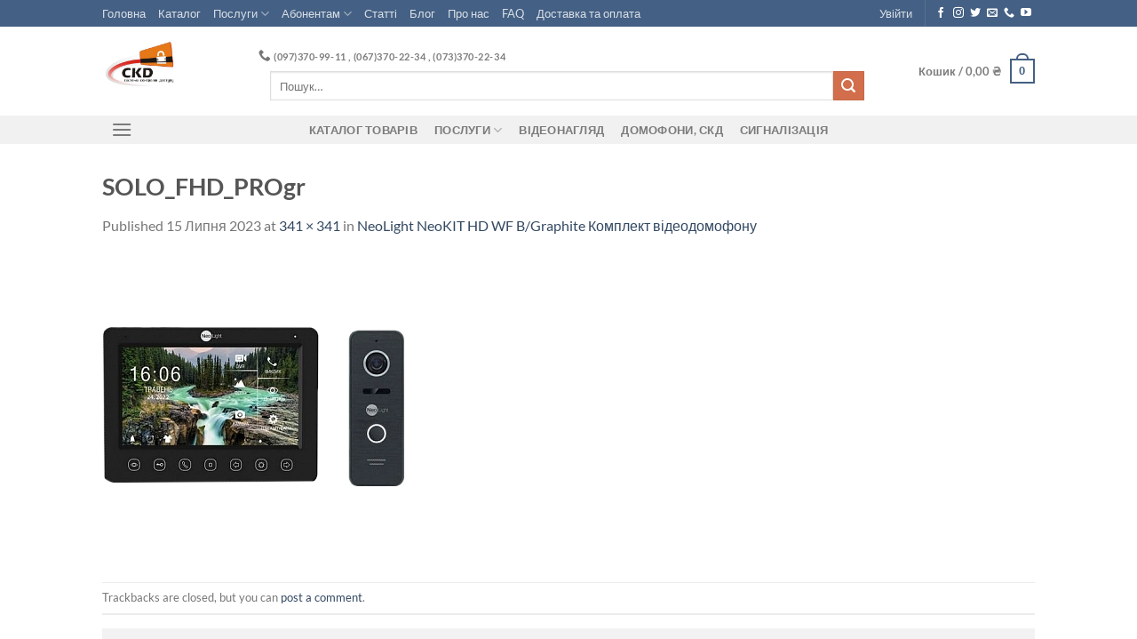

--- FILE ---
content_type: text/html; charset=UTF-8
request_url: https://skd.lviv.ua/?attachment_id=24822
body_size: 127041
content:
<!DOCTYPE html>
<html lang="uk" class="loading-site no-js">
<head>
	<meta charset="UTF-8" />
	<link rel="profile" href="http://gmpg.org/xfn/11" />
	<link rel="pingback" href="https://skd.lviv.ua/xmlrpc.php" />

	<script>(function(html){html.className = html.className.replace(/\bno-js\b/,'js')})(document.documentElement);</script>
<title>SOLO_FHD_PROgr &#8211; CKD &quot;Системи контролю доступу&quot;</title>
<meta name='robots' content='max-image-preview:large' />
<meta name="viewport" content="width=device-width, initial-scale=1" /><link rel='dns-prefetch' href='//www.googletagmanager.com' />
<link rel='prefetch' href='https://skd.lviv.ua/wp-content/themes/flatsome/assets/js/flatsome.js?ver=a0a7aee297766598a20e' />
<link rel='prefetch' href='https://skd.lviv.ua/wp-content/themes/flatsome/assets/js/chunk.slider.js?ver=3.18.6' />
<link rel='prefetch' href='https://skd.lviv.ua/wp-content/themes/flatsome/assets/js/chunk.popups.js?ver=3.18.6' />
<link rel='prefetch' href='https://skd.lviv.ua/wp-content/themes/flatsome/assets/js/chunk.tooltips.js?ver=3.18.6' />
<link rel='prefetch' href='https://skd.lviv.ua/wp-content/themes/flatsome/assets/js/woocommerce.js?ver=49415fe6a9266f32f1f2' />
<link rel="alternate" type="application/rss+xml" title="CKD &quot;Системи контролю доступу&quot; &raquo; стрічка" href="https://skd.lviv.ua/feed/" />
<link rel="alternate" type="application/rss+xml" title="CKD &quot;Системи контролю доступу&quot; &raquo; Канал коментарів" href="https://skd.lviv.ua/comments/feed/" />
<link rel="alternate" type="application/rss+xml" title="CKD &quot;Системи контролю доступу&quot; &raquo; SOLO_FHD_PROgr Канал коментарів" href="https://skd.lviv.ua/?attachment_id=24822#main/feed/" />
<link rel="alternate" title="oEmbed (JSON)" type="application/json+oembed" href="https://skd.lviv.ua/wp-json/oembed/1.0/embed?url=https%3A%2F%2Fskd.lviv.ua%2F%3Fattachment_id%3D24822%23main" />
<link rel="alternate" title="oEmbed (XML)" type="text/xml+oembed" href="https://skd.lviv.ua/wp-json/oembed/1.0/embed?url=https%3A%2F%2Fskd.lviv.ua%2F%3Fattachment_id%3D24822%23main&#038;format=xml" />
<style id='wp-img-auto-sizes-contain-inline-css' type='text/css'>
img:is([sizes=auto i],[sizes^="auto," i]){contain-intrinsic-size:3000px 1500px}
/*# sourceURL=wp-img-auto-sizes-contain-inline-css */
</style>
<style id='wp-emoji-styles-inline-css' type='text/css'>

	img.wp-smiley, img.emoji {
		display: inline !important;
		border: none !important;
		box-shadow: none !important;
		height: 1em !important;
		width: 1em !important;
		margin: 0 0.07em !important;
		vertical-align: -0.1em !important;
		background: none !important;
		padding: 0 !important;
	}
/*# sourceURL=wp-emoji-styles-inline-css */
</style>
<style id='wp-block-library-inline-css' type='text/css'>
:root{--wp-block-synced-color:#7a00df;--wp-block-synced-color--rgb:122,0,223;--wp-bound-block-color:var(--wp-block-synced-color);--wp-editor-canvas-background:#ddd;--wp-admin-theme-color:#007cba;--wp-admin-theme-color--rgb:0,124,186;--wp-admin-theme-color-darker-10:#006ba1;--wp-admin-theme-color-darker-10--rgb:0,107,160.5;--wp-admin-theme-color-darker-20:#005a87;--wp-admin-theme-color-darker-20--rgb:0,90,135;--wp-admin-border-width-focus:2px}@media (min-resolution:192dpi){:root{--wp-admin-border-width-focus:1.5px}}.wp-element-button{cursor:pointer}:root .has-very-light-gray-background-color{background-color:#eee}:root .has-very-dark-gray-background-color{background-color:#313131}:root .has-very-light-gray-color{color:#eee}:root .has-very-dark-gray-color{color:#313131}:root .has-vivid-green-cyan-to-vivid-cyan-blue-gradient-background{background:linear-gradient(135deg,#00d084,#0693e3)}:root .has-purple-crush-gradient-background{background:linear-gradient(135deg,#34e2e4,#4721fb 50%,#ab1dfe)}:root .has-hazy-dawn-gradient-background{background:linear-gradient(135deg,#faaca8,#dad0ec)}:root .has-subdued-olive-gradient-background{background:linear-gradient(135deg,#fafae1,#67a671)}:root .has-atomic-cream-gradient-background{background:linear-gradient(135deg,#fdd79a,#004a59)}:root .has-nightshade-gradient-background{background:linear-gradient(135deg,#330968,#31cdcf)}:root .has-midnight-gradient-background{background:linear-gradient(135deg,#020381,#2874fc)}:root{--wp--preset--font-size--normal:16px;--wp--preset--font-size--huge:42px}.has-regular-font-size{font-size:1em}.has-larger-font-size{font-size:2.625em}.has-normal-font-size{font-size:var(--wp--preset--font-size--normal)}.has-huge-font-size{font-size:var(--wp--preset--font-size--huge)}.has-text-align-center{text-align:center}.has-text-align-left{text-align:left}.has-text-align-right{text-align:right}.has-fit-text{white-space:nowrap!important}#end-resizable-editor-section{display:none}.aligncenter{clear:both}.items-justified-left{justify-content:flex-start}.items-justified-center{justify-content:center}.items-justified-right{justify-content:flex-end}.items-justified-space-between{justify-content:space-between}.screen-reader-text{border:0;clip-path:inset(50%);height:1px;margin:-1px;overflow:hidden;padding:0;position:absolute;width:1px;word-wrap:normal!important}.screen-reader-text:focus{background-color:#ddd;clip-path:none;color:#444;display:block;font-size:1em;height:auto;left:5px;line-height:normal;padding:15px 23px 14px;text-decoration:none;top:5px;width:auto;z-index:100000}html :where(.has-border-color){border-style:solid}html :where([style*=border-top-color]){border-top-style:solid}html :where([style*=border-right-color]){border-right-style:solid}html :where([style*=border-bottom-color]){border-bottom-style:solid}html :where([style*=border-left-color]){border-left-style:solid}html :where([style*=border-width]){border-style:solid}html :where([style*=border-top-width]){border-top-style:solid}html :where([style*=border-right-width]){border-right-style:solid}html :where([style*=border-bottom-width]){border-bottom-style:solid}html :where([style*=border-left-width]){border-left-style:solid}html :where(img[class*=wp-image-]){height:auto;max-width:100%}:where(figure){margin:0 0 1em}html :where(.is-position-sticky){--wp-admin--admin-bar--position-offset:var(--wp-admin--admin-bar--height,0px)}@media screen and (max-width:600px){html :where(.is-position-sticky){--wp-admin--admin-bar--position-offset:0px}}

/*# sourceURL=wp-block-library-inline-css */
</style><link rel='stylesheet' id='wc-blocks-style-css' href='https://skd.lviv.ua/wp-content/plugins/woocommerce/assets/client/blocks/wc-blocks.css?ver=wc-10.4.3' type='text/css' media='all' />
<style id='global-styles-inline-css' type='text/css'>
:root{--wp--preset--aspect-ratio--square: 1;--wp--preset--aspect-ratio--4-3: 4/3;--wp--preset--aspect-ratio--3-4: 3/4;--wp--preset--aspect-ratio--3-2: 3/2;--wp--preset--aspect-ratio--2-3: 2/3;--wp--preset--aspect-ratio--16-9: 16/9;--wp--preset--aspect-ratio--9-16: 9/16;--wp--preset--color--black: #000000;--wp--preset--color--cyan-bluish-gray: #abb8c3;--wp--preset--color--white: #ffffff;--wp--preset--color--pale-pink: #f78da7;--wp--preset--color--vivid-red: #cf2e2e;--wp--preset--color--luminous-vivid-orange: #ff6900;--wp--preset--color--luminous-vivid-amber: #fcb900;--wp--preset--color--light-green-cyan: #7bdcb5;--wp--preset--color--vivid-green-cyan: #00d084;--wp--preset--color--pale-cyan-blue: #8ed1fc;--wp--preset--color--vivid-cyan-blue: #0693e3;--wp--preset--color--vivid-purple: #9b51e0;--wp--preset--color--primary: #446084;--wp--preset--color--secondary: #d26e4b;--wp--preset--color--success: #00ff00;--wp--preset--color--alert: #b20000;--wp--preset--gradient--vivid-cyan-blue-to-vivid-purple: linear-gradient(135deg,rgb(6,147,227) 0%,rgb(155,81,224) 100%);--wp--preset--gradient--light-green-cyan-to-vivid-green-cyan: linear-gradient(135deg,rgb(122,220,180) 0%,rgb(0,208,130) 100%);--wp--preset--gradient--luminous-vivid-amber-to-luminous-vivid-orange: linear-gradient(135deg,rgb(252,185,0) 0%,rgb(255,105,0) 100%);--wp--preset--gradient--luminous-vivid-orange-to-vivid-red: linear-gradient(135deg,rgb(255,105,0) 0%,rgb(207,46,46) 100%);--wp--preset--gradient--very-light-gray-to-cyan-bluish-gray: linear-gradient(135deg,rgb(238,238,238) 0%,rgb(169,184,195) 100%);--wp--preset--gradient--cool-to-warm-spectrum: linear-gradient(135deg,rgb(74,234,220) 0%,rgb(151,120,209) 20%,rgb(207,42,186) 40%,rgb(238,44,130) 60%,rgb(251,105,98) 80%,rgb(254,248,76) 100%);--wp--preset--gradient--blush-light-purple: linear-gradient(135deg,rgb(255,206,236) 0%,rgb(152,150,240) 100%);--wp--preset--gradient--blush-bordeaux: linear-gradient(135deg,rgb(254,205,165) 0%,rgb(254,45,45) 50%,rgb(107,0,62) 100%);--wp--preset--gradient--luminous-dusk: linear-gradient(135deg,rgb(255,203,112) 0%,rgb(199,81,192) 50%,rgb(65,88,208) 100%);--wp--preset--gradient--pale-ocean: linear-gradient(135deg,rgb(255,245,203) 0%,rgb(182,227,212) 50%,rgb(51,167,181) 100%);--wp--preset--gradient--electric-grass: linear-gradient(135deg,rgb(202,248,128) 0%,rgb(113,206,126) 100%);--wp--preset--gradient--midnight: linear-gradient(135deg,rgb(2,3,129) 0%,rgb(40,116,252) 100%);--wp--preset--font-size--small: 13px;--wp--preset--font-size--medium: 20px;--wp--preset--font-size--large: 36px;--wp--preset--font-size--x-large: 42px;--wp--preset--spacing--20: 0.44rem;--wp--preset--spacing--30: 0.67rem;--wp--preset--spacing--40: 1rem;--wp--preset--spacing--50: 1.5rem;--wp--preset--spacing--60: 2.25rem;--wp--preset--spacing--70: 3.38rem;--wp--preset--spacing--80: 5.06rem;--wp--preset--shadow--natural: 6px 6px 9px rgba(0, 0, 0, 0.2);--wp--preset--shadow--deep: 12px 12px 50px rgba(0, 0, 0, 0.4);--wp--preset--shadow--sharp: 6px 6px 0px rgba(0, 0, 0, 0.2);--wp--preset--shadow--outlined: 6px 6px 0px -3px rgb(255, 255, 255), 6px 6px rgb(0, 0, 0);--wp--preset--shadow--crisp: 6px 6px 0px rgb(0, 0, 0);}:where(body) { margin: 0; }.wp-site-blocks > .alignleft { float: left; margin-right: 2em; }.wp-site-blocks > .alignright { float: right; margin-left: 2em; }.wp-site-blocks > .aligncenter { justify-content: center; margin-left: auto; margin-right: auto; }:where(.is-layout-flex){gap: 0.5em;}:where(.is-layout-grid){gap: 0.5em;}.is-layout-flow > .alignleft{float: left;margin-inline-start: 0;margin-inline-end: 2em;}.is-layout-flow > .alignright{float: right;margin-inline-start: 2em;margin-inline-end: 0;}.is-layout-flow > .aligncenter{margin-left: auto !important;margin-right: auto !important;}.is-layout-constrained > .alignleft{float: left;margin-inline-start: 0;margin-inline-end: 2em;}.is-layout-constrained > .alignright{float: right;margin-inline-start: 2em;margin-inline-end: 0;}.is-layout-constrained > .aligncenter{margin-left: auto !important;margin-right: auto !important;}.is-layout-constrained > :where(:not(.alignleft):not(.alignright):not(.alignfull)){margin-left: auto !important;margin-right: auto !important;}body .is-layout-flex{display: flex;}.is-layout-flex{flex-wrap: wrap;align-items: center;}.is-layout-flex > :is(*, div){margin: 0;}body .is-layout-grid{display: grid;}.is-layout-grid > :is(*, div){margin: 0;}body{padding-top: 0px;padding-right: 0px;padding-bottom: 0px;padding-left: 0px;}a:where(:not(.wp-element-button)){text-decoration: none;}:root :where(.wp-element-button, .wp-block-button__link){background-color: #32373c;border-width: 0;color: #fff;font-family: inherit;font-size: inherit;font-style: inherit;font-weight: inherit;letter-spacing: inherit;line-height: inherit;padding-top: calc(0.667em + 2px);padding-right: calc(1.333em + 2px);padding-bottom: calc(0.667em + 2px);padding-left: calc(1.333em + 2px);text-decoration: none;text-transform: inherit;}.has-black-color{color: var(--wp--preset--color--black) !important;}.has-cyan-bluish-gray-color{color: var(--wp--preset--color--cyan-bluish-gray) !important;}.has-white-color{color: var(--wp--preset--color--white) !important;}.has-pale-pink-color{color: var(--wp--preset--color--pale-pink) !important;}.has-vivid-red-color{color: var(--wp--preset--color--vivid-red) !important;}.has-luminous-vivid-orange-color{color: var(--wp--preset--color--luminous-vivid-orange) !important;}.has-luminous-vivid-amber-color{color: var(--wp--preset--color--luminous-vivid-amber) !important;}.has-light-green-cyan-color{color: var(--wp--preset--color--light-green-cyan) !important;}.has-vivid-green-cyan-color{color: var(--wp--preset--color--vivid-green-cyan) !important;}.has-pale-cyan-blue-color{color: var(--wp--preset--color--pale-cyan-blue) !important;}.has-vivid-cyan-blue-color{color: var(--wp--preset--color--vivid-cyan-blue) !important;}.has-vivid-purple-color{color: var(--wp--preset--color--vivid-purple) !important;}.has-primary-color{color: var(--wp--preset--color--primary) !important;}.has-secondary-color{color: var(--wp--preset--color--secondary) !important;}.has-success-color{color: var(--wp--preset--color--success) !important;}.has-alert-color{color: var(--wp--preset--color--alert) !important;}.has-black-background-color{background-color: var(--wp--preset--color--black) !important;}.has-cyan-bluish-gray-background-color{background-color: var(--wp--preset--color--cyan-bluish-gray) !important;}.has-white-background-color{background-color: var(--wp--preset--color--white) !important;}.has-pale-pink-background-color{background-color: var(--wp--preset--color--pale-pink) !important;}.has-vivid-red-background-color{background-color: var(--wp--preset--color--vivid-red) !important;}.has-luminous-vivid-orange-background-color{background-color: var(--wp--preset--color--luminous-vivid-orange) !important;}.has-luminous-vivid-amber-background-color{background-color: var(--wp--preset--color--luminous-vivid-amber) !important;}.has-light-green-cyan-background-color{background-color: var(--wp--preset--color--light-green-cyan) !important;}.has-vivid-green-cyan-background-color{background-color: var(--wp--preset--color--vivid-green-cyan) !important;}.has-pale-cyan-blue-background-color{background-color: var(--wp--preset--color--pale-cyan-blue) !important;}.has-vivid-cyan-blue-background-color{background-color: var(--wp--preset--color--vivid-cyan-blue) !important;}.has-vivid-purple-background-color{background-color: var(--wp--preset--color--vivid-purple) !important;}.has-primary-background-color{background-color: var(--wp--preset--color--primary) !important;}.has-secondary-background-color{background-color: var(--wp--preset--color--secondary) !important;}.has-success-background-color{background-color: var(--wp--preset--color--success) !important;}.has-alert-background-color{background-color: var(--wp--preset--color--alert) !important;}.has-black-border-color{border-color: var(--wp--preset--color--black) !important;}.has-cyan-bluish-gray-border-color{border-color: var(--wp--preset--color--cyan-bluish-gray) !important;}.has-white-border-color{border-color: var(--wp--preset--color--white) !important;}.has-pale-pink-border-color{border-color: var(--wp--preset--color--pale-pink) !important;}.has-vivid-red-border-color{border-color: var(--wp--preset--color--vivid-red) !important;}.has-luminous-vivid-orange-border-color{border-color: var(--wp--preset--color--luminous-vivid-orange) !important;}.has-luminous-vivid-amber-border-color{border-color: var(--wp--preset--color--luminous-vivid-amber) !important;}.has-light-green-cyan-border-color{border-color: var(--wp--preset--color--light-green-cyan) !important;}.has-vivid-green-cyan-border-color{border-color: var(--wp--preset--color--vivid-green-cyan) !important;}.has-pale-cyan-blue-border-color{border-color: var(--wp--preset--color--pale-cyan-blue) !important;}.has-vivid-cyan-blue-border-color{border-color: var(--wp--preset--color--vivid-cyan-blue) !important;}.has-vivid-purple-border-color{border-color: var(--wp--preset--color--vivid-purple) !important;}.has-primary-border-color{border-color: var(--wp--preset--color--primary) !important;}.has-secondary-border-color{border-color: var(--wp--preset--color--secondary) !important;}.has-success-border-color{border-color: var(--wp--preset--color--success) !important;}.has-alert-border-color{border-color: var(--wp--preset--color--alert) !important;}.has-vivid-cyan-blue-to-vivid-purple-gradient-background{background: var(--wp--preset--gradient--vivid-cyan-blue-to-vivid-purple) !important;}.has-light-green-cyan-to-vivid-green-cyan-gradient-background{background: var(--wp--preset--gradient--light-green-cyan-to-vivid-green-cyan) !important;}.has-luminous-vivid-amber-to-luminous-vivid-orange-gradient-background{background: var(--wp--preset--gradient--luminous-vivid-amber-to-luminous-vivid-orange) !important;}.has-luminous-vivid-orange-to-vivid-red-gradient-background{background: var(--wp--preset--gradient--luminous-vivid-orange-to-vivid-red) !important;}.has-very-light-gray-to-cyan-bluish-gray-gradient-background{background: var(--wp--preset--gradient--very-light-gray-to-cyan-bluish-gray) !important;}.has-cool-to-warm-spectrum-gradient-background{background: var(--wp--preset--gradient--cool-to-warm-spectrum) !important;}.has-blush-light-purple-gradient-background{background: var(--wp--preset--gradient--blush-light-purple) !important;}.has-blush-bordeaux-gradient-background{background: var(--wp--preset--gradient--blush-bordeaux) !important;}.has-luminous-dusk-gradient-background{background: var(--wp--preset--gradient--luminous-dusk) !important;}.has-pale-ocean-gradient-background{background: var(--wp--preset--gradient--pale-ocean) !important;}.has-electric-grass-gradient-background{background: var(--wp--preset--gradient--electric-grass) !important;}.has-midnight-gradient-background{background: var(--wp--preset--gradient--midnight) !important;}.has-small-font-size{font-size: var(--wp--preset--font-size--small) !important;}.has-medium-font-size{font-size: var(--wp--preset--font-size--medium) !important;}.has-large-font-size{font-size: var(--wp--preset--font-size--large) !important;}.has-x-large-font-size{font-size: var(--wp--preset--font-size--x-large) !important;}
/*# sourceURL=global-styles-inline-css */
</style>

<style id='woocommerce-inline-inline-css' type='text/css'>
.woocommerce form .form-row .required { visibility: visible; }
/*# sourceURL=woocommerce-inline-inline-css */
</style>
<link rel='stylesheet' id='grw-public-main-css-css' href='https://skd.lviv.ua/wp-content/plugins/widget-google-reviews/assets/css/public-main.css?ver=6.7' type='text/css' media='all' />
<link rel='stylesheet' id='pwb-styles-frontend-css' href='https://skd.lviv.ua/wp-content/plugins/perfect-woocommerce-brands/build/frontend/css/style.css?ver=3.6.8' type='text/css' media='all' />
<link rel='stylesheet' id='flatsome-main-css' href='https://skd.lviv.ua/wp-content/themes/flatsome/assets/css/flatsome.css?ver=3.18.6' type='text/css' media='all' />
<style id='flatsome-main-inline-css' type='text/css'>
@font-face {
				font-family: "fl-icons";
				font-display: block;
				src: url(https://skd.lviv.ua/wp-content/themes/flatsome/assets/css/icons/fl-icons.eot?v=3.18.6);
				src:
					url(https://skd.lviv.ua/wp-content/themes/flatsome/assets/css/icons/fl-icons.eot#iefix?v=3.18.6) format("embedded-opentype"),
					url(https://skd.lviv.ua/wp-content/themes/flatsome/assets/css/icons/fl-icons.woff2?v=3.18.6) format("woff2"),
					url(https://skd.lviv.ua/wp-content/themes/flatsome/assets/css/icons/fl-icons.ttf?v=3.18.6) format("truetype"),
					url(https://skd.lviv.ua/wp-content/themes/flatsome/assets/css/icons/fl-icons.woff?v=3.18.6) format("woff"),
					url(https://skd.lviv.ua/wp-content/themes/flatsome/assets/css/icons/fl-icons.svg?v=3.18.6#fl-icons) format("svg");
			}
/*# sourceURL=flatsome-main-inline-css */
</style>
<link rel='stylesheet' id='flatsome-shop-css' href='https://skd.lviv.ua/wp-content/themes/flatsome/assets/css/flatsome-shop.css?ver=3.18.6' type='text/css' media='all' />
<link rel='stylesheet' id='flatsome-style-css' href='https://skd.lviv.ua/wp-content/themes/flatsome-child/style.css?ver=3.0' type='text/css' media='all' />
<script type="text/javascript" src="https://skd.lviv.ua/wp-includes/js/jquery/jquery.min.js?ver=3.7.1" id="jquery-core-js"></script>
<script type="text/javascript" src="https://skd.lviv.ua/wp-includes/js/jquery/jquery-migrate.min.js?ver=3.4.1" id="jquery-migrate-js"></script>
<script type="text/javascript" id="jquery-js-after">
/* <![CDATA[ */
if (typeof (window.wpfReadyList) == "undefined") {
			var v = jQuery.fn.jquery;
			if (v && parseInt(v) >= 3 && window.self === window.top) {
				var readyList=[];
				window.originalReadyMethod = jQuery.fn.ready;
				jQuery.fn.ready = function(){
					if(arguments.length && arguments.length > 0 && typeof arguments[0] === "function") {
						readyList.push({"c": this, "a": arguments});
					}
					return window.originalReadyMethod.apply( this, arguments );
				};
				window.wpfReadyList = readyList;
			}}
//# sourceURL=jquery-js-after
/* ]]> */
</script>
<script type="text/javascript" src="https://skd.lviv.ua/wp-content/plugins/woocommerce/assets/js/jquery-blockui/jquery.blockUI.min.js?ver=2.7.0-wc.10.4.3" id="wc-jquery-blockui-js" data-wp-strategy="defer"></script>
<script type="text/javascript" id="wc-add-to-cart-js-extra">
/* <![CDATA[ */
var wc_add_to_cart_params = {"ajax_url":"/wp-admin/admin-ajax.php","wc_ajax_url":"/?wc-ajax=%%endpoint%%","i18n_view_cart":"\u041f\u0435\u0440\u0435\u0433\u043b\u044f\u043d\u0443\u0442\u0438 \u043a\u043e\u0448\u0438\u043a","cart_url":"https://skd.lviv.ua/cart/","is_cart":"","cart_redirect_after_add":"no"};
//# sourceURL=wc-add-to-cart-js-extra
/* ]]> */
</script>
<script type="text/javascript" src="https://skd.lviv.ua/wp-content/plugins/woocommerce/assets/js/frontend/add-to-cart.min.js?ver=10.4.3" id="wc-add-to-cart-js" defer="defer" data-wp-strategy="defer"></script>
<script type="text/javascript" src="https://skd.lviv.ua/wp-content/plugins/woocommerce/assets/js/js-cookie/js.cookie.min.js?ver=2.1.4-wc.10.4.3" id="wc-js-cookie-js" data-wp-strategy="defer"></script>
<script type="text/javascript" defer="defer" src="https://skd.lviv.ua/wp-content/plugins/widget-google-reviews/assets/js/public-main.js?ver=6.7" id="grw-public-main-js-js"></script>

<!-- Початок фрагмента тегу Google (gtag.js), доданого за допомогою Site Kit -->
<!-- Фрагмент Google Analytics, доданий Site Kit -->
<script type="text/javascript" src="https://www.googletagmanager.com/gtag/js?id=G-QFEFK41W4M" id="google_gtagjs-js" async></script>
<script type="text/javascript" id="google_gtagjs-js-after">
/* <![CDATA[ */
window.dataLayer = window.dataLayer || [];function gtag(){dataLayer.push(arguments);}
gtag("set","linker",{"domains":["skd.lviv.ua"]});
gtag("js", new Date());
gtag("set", "developer_id.dZTNiMT", true);
gtag("config", "G-QFEFK41W4M", {"googlesitekit_post_type":"attachment"});
 window._googlesitekit = window._googlesitekit || {}; window._googlesitekit.throttledEvents = []; window._googlesitekit.gtagEvent = (name, data) => { var key = JSON.stringify( { name, data } ); if ( !! window._googlesitekit.throttledEvents[ key ] ) { return; } window._googlesitekit.throttledEvents[ key ] = true; setTimeout( () => { delete window._googlesitekit.throttledEvents[ key ]; }, 5 ); gtag( "event", name, { ...data, event_source: "site-kit" } ); }; 
//# sourceURL=google_gtagjs-js-after
/* ]]> */
</script>
<link rel="https://api.w.org/" href="https://skd.lviv.ua/wp-json/" /><link rel="alternate" title="JSON" type="application/json" href="https://skd.lviv.ua/wp-json/wp/v2/media/24822" /><link rel="EditURI" type="application/rsd+xml" title="RSD" href="https://skd.lviv.ua/xmlrpc.php?rsd" />
<meta name="generator" content="WordPress 6.9" />
<meta name="generator" content="WooCommerce 10.4.3" />
<link rel="canonical" href="https://skd.lviv.ua/?attachment_id=24822#main" />
<link rel='shortlink' href='https://skd.lviv.ua/?p=24822' />
<meta name="generator" content="Site Kit by Google 1.170.0" /><style>.bg{opacity: 0; transition: opacity 1s; -webkit-transition: opacity 1s;} .bg-loaded{opacity: 1;}</style>	<noscript><style>.woocommerce-product-gallery{ opacity: 1 !important; }</style></noscript>
	<!-- Call Now Button 1.5.5 (https://callnowbutton.com) [renderer:cloud, id:domain_d265e5c8_4c26_4e38_a7d9_55e7e7be9f9a]-->
<script data-cnb-version="1.5.5" type="text/javascript" async="async" src="https://user.callnowbutton.com/domain_d265e5c8_4c26_4e38_a7d9_55e7e7be9f9a.js"></script>

<!-- Фрагмент Менеджера тегів Google, доданого Site Kit -->
<script type="text/javascript">
/* <![CDATA[ */

			( function( w, d, s, l, i ) {
				w[l] = w[l] || [];
				w[l].push( {'gtm.start': new Date().getTime(), event: 'gtm.js'} );
				var f = d.getElementsByTagName( s )[0],
					j = d.createElement( s ), dl = l != 'dataLayer' ? '&l=' + l : '';
				j.async = true;
				j.src = 'https://www.googletagmanager.com/gtm.js?id=' + i + dl;
				f.parentNode.insertBefore( j, f );
			} )( window, document, 'script', 'dataLayer', 'GTM-M4M2B7M' );
			
/* ]]> */
</script>

<!-- Кінець фрагменту Менеджера тегів Google, доданого Site Kit -->
<link rel="icon" href="https://skd.lviv.ua/wp-content/uploads/2021/07/CKD123-e1634695277880.jpg" sizes="32x32" />
<link rel="icon" href="https://skd.lviv.ua/wp-content/uploads/2021/07/CKD123-e1634695277880.jpg" sizes="192x192" />
<link rel="apple-touch-icon" href="https://skd.lviv.ua/wp-content/uploads/2021/07/CKD123-e1634695277880.jpg" />
<meta name="msapplication-TileImage" content="https://skd.lviv.ua/wp-content/uploads/2021/07/CKD123-e1634695277880.jpg" />
<style id="custom-css" type="text/css">:root {--primary-color: #446084;--fs-color-primary: #446084;--fs-color-secondary: #d26e4b;--fs-color-success: #00ff00;--fs-color-alert: #b20000;--fs-experimental-link-color: #334862;--fs-experimental-link-color-hover: #111;}.tooltipster-base {--tooltip-color: #fff;--tooltip-bg-color: #000;}.off-canvas-right .mfp-content, .off-canvas-left .mfp-content {--drawer-width: 300px;}.off-canvas .mfp-content.off-canvas-cart {--drawer-width: 360px;}.header-main{height: 100px}#logo img{max-height: 100px}#logo{width:146px;}#logo img{padding:7px 0;}.header-bottom{min-height: 10px}.header-top{min-height: 30px}.transparent .header-main{height: 90px}.transparent #logo img{max-height: 90px}.has-transparent + .page-title:first-of-type,.has-transparent + #main > .page-title,.has-transparent + #main > div > .page-title,.has-transparent + #main .page-header-wrapper:first-of-type .page-title{padding-top: 170px;}.header.show-on-scroll,.stuck .header-main{height:70px!important}.stuck #logo img{max-height: 70px!important}.search-form{ width: 90%;}.header-bg-color {background-color: rgba(255,255,255,0.9)}.header-bottom {background-color: #f1f1f1}.top-bar-nav > li > a{line-height: 19px }.header-main .nav > li > a{line-height: 16px }.stuck .header-main .nav > li > a{line-height: 50px }@media (max-width: 549px) {.header-main{height: 64px}#logo img{max-height: 64px}}body{font-family: Lato, sans-serif;}body {font-weight: 400;font-style: normal;}.nav > li > a {font-family: Lato, sans-serif;}.mobile-sidebar-levels-2 .nav > li > ul > li > a {font-family: Lato, sans-serif;}.nav > li > a,.mobile-sidebar-levels-2 .nav > li > ul > li > a {font-weight: 700;font-style: normal;}h1,h2,h3,h4,h5,h6,.heading-font, .off-canvas-center .nav-sidebar.nav-vertical > li > a{font-family: Lato, sans-serif;}h1,h2,h3,h4,h5,h6,.heading-font,.banner h1,.banner h2 {font-weight: 700;font-style: normal;}.alt-font{font-family: Caveat, sans-serif;}.alt-font {font-weight: 400!important;font-style: normal!important;}.header:not(.transparent) .top-bar-nav.nav > li > a:hover,.header:not(.transparent) .top-bar-nav.nav > li.active > a,.header:not(.transparent) .top-bar-nav.nav > li.current > a,.header:not(.transparent) .top-bar-nav.nav > li > a.active,.header:not(.transparent) .top-bar-nav.nav > li > a.current{color: #dd9933;}.top-bar-nav.nav-line-bottom > li > a:before,.top-bar-nav.nav-line-grow > li > a:before,.top-bar-nav.nav-line > li > a:before,.top-bar-nav.nav-box > li > a:hover,.top-bar-nav.nav-box > li.active > a,.top-bar-nav.nav-pills > li > a:hover,.top-bar-nav.nav-pills > li.active > a{color:#FFF!important;background-color: #dd9933;}@media screen and (min-width: 550px){.products .box-vertical .box-image{min-width: 247px!important;width: 247px!important;}}.nav-vertical-fly-out > li + li {border-top-width: 1px; border-top-style: solid;}.label-new.menu-item > a:after{content:"New";}.label-hot.menu-item > a:after{content:"Hot";}.label-sale.menu-item > a:after{content:"Sale";}.label-popular.menu-item > a:after{content:"Popular";}</style><style id="kirki-inline-styles">/* latin-ext */
@font-face {
  font-family: 'Lato';
  font-style: normal;
  font-weight: 400;
  font-display: swap;
  src: url(https://skd.lviv.ua/wp-content/fonts/lato/S6uyw4BMUTPHjxAwXjeu.woff2) format('woff2');
  unicode-range: U+0100-02BA, U+02BD-02C5, U+02C7-02CC, U+02CE-02D7, U+02DD-02FF, U+0304, U+0308, U+0329, U+1D00-1DBF, U+1E00-1E9F, U+1EF2-1EFF, U+2020, U+20A0-20AB, U+20AD-20C0, U+2113, U+2C60-2C7F, U+A720-A7FF;
}
/* latin */
@font-face {
  font-family: 'Lato';
  font-style: normal;
  font-weight: 400;
  font-display: swap;
  src: url(https://skd.lviv.ua/wp-content/fonts/lato/S6uyw4BMUTPHjx4wXg.woff2) format('woff2');
  unicode-range: U+0000-00FF, U+0131, U+0152-0153, U+02BB-02BC, U+02C6, U+02DA, U+02DC, U+0304, U+0308, U+0329, U+2000-206F, U+20AC, U+2122, U+2191, U+2193, U+2212, U+2215, U+FEFF, U+FFFD;
}
/* latin-ext */
@font-face {
  font-family: 'Lato';
  font-style: normal;
  font-weight: 700;
  font-display: swap;
  src: url(https://skd.lviv.ua/wp-content/fonts/lato/S6u9w4BMUTPHh6UVSwaPGR_p.woff2) format('woff2');
  unicode-range: U+0100-02BA, U+02BD-02C5, U+02C7-02CC, U+02CE-02D7, U+02DD-02FF, U+0304, U+0308, U+0329, U+1D00-1DBF, U+1E00-1E9F, U+1EF2-1EFF, U+2020, U+20A0-20AB, U+20AD-20C0, U+2113, U+2C60-2C7F, U+A720-A7FF;
}
/* latin */
@font-face {
  font-family: 'Lato';
  font-style: normal;
  font-weight: 700;
  font-display: swap;
  src: url(https://skd.lviv.ua/wp-content/fonts/lato/S6u9w4BMUTPHh6UVSwiPGQ.woff2) format('woff2');
  unicode-range: U+0000-00FF, U+0131, U+0152-0153, U+02BB-02BC, U+02C6, U+02DA, U+02DC, U+0304, U+0308, U+0329, U+2000-206F, U+20AC, U+2122, U+2191, U+2193, U+2212, U+2215, U+FEFF, U+FFFD;
}/* cyrillic-ext */
@font-face {
  font-family: 'Caveat';
  font-style: normal;
  font-weight: 400;
  font-display: swap;
  src: url(https://skd.lviv.ua/wp-content/fonts/caveat/WnznHAc5bAfYB2QRah7pcpNvOx-pjfJ9eIipYSxP.woff2) format('woff2');
  unicode-range: U+0460-052F, U+1C80-1C8A, U+20B4, U+2DE0-2DFF, U+A640-A69F, U+FE2E-FE2F;
}
/* cyrillic */
@font-face {
  font-family: 'Caveat';
  font-style: normal;
  font-weight: 400;
  font-display: swap;
  src: url(https://skd.lviv.ua/wp-content/fonts/caveat/WnznHAc5bAfYB2QRah7pcpNvOx-pjfJ9eIGpYSxP.woff2) format('woff2');
  unicode-range: U+0301, U+0400-045F, U+0490-0491, U+04B0-04B1, U+2116;
}
/* latin-ext */
@font-face {
  font-family: 'Caveat';
  font-style: normal;
  font-weight: 400;
  font-display: swap;
  src: url(https://skd.lviv.ua/wp-content/fonts/caveat/WnznHAc5bAfYB2QRah7pcpNvOx-pjfJ9eIupYSxP.woff2) format('woff2');
  unicode-range: U+0100-02BA, U+02BD-02C5, U+02C7-02CC, U+02CE-02D7, U+02DD-02FF, U+0304, U+0308, U+0329, U+1D00-1DBF, U+1E00-1E9F, U+1EF2-1EFF, U+2020, U+20A0-20AB, U+20AD-20C0, U+2113, U+2C60-2C7F, U+A720-A7FF;
}
/* latin */
@font-face {
  font-family: 'Caveat';
  font-style: normal;
  font-weight: 400;
  font-display: swap;
  src: url(https://skd.lviv.ua/wp-content/fonts/caveat/WnznHAc5bAfYB2QRah7pcpNvOx-pjfJ9eIWpYQ.woff2) format('woff2');
  unicode-range: U+0000-00FF, U+0131, U+0152-0153, U+02BB-02BC, U+02C6, U+02DA, U+02DC, U+0304, U+0308, U+0329, U+2000-206F, U+20AC, U+2122, U+2191, U+2193, U+2212, U+2215, U+FEFF, U+FFFD;
}</style></head>

<body class="attachment wp-singular attachment-template-default single single-attachment postid-24822 attachmentid-24822 attachment-webp wp-custom-logo wp-theme-flatsome wp-child-theme-flatsome-child theme-flatsome woocommerce-no-js lightbox nav-dropdown-has-arrow nav-dropdown-has-shadow nav-dropdown-has-border">

		<!-- Фрагмент Менеджера тегів Google (noscript), доданого Site Kit -->
		<noscript>
			<iframe src="https://www.googletagmanager.com/ns.html?id=GTM-M4M2B7M" height="0" width="0" style="display:none;visibility:hidden"></iframe>
		</noscript>
		<!-- Кінець фрагменту Менеджера тегів Google (noscript), доданого Site Kit -->
		
<a class="skip-link screen-reader-text" href="#main">Skip to content</a>

<div id="wrapper">

	
	<header id="header" class="header has-sticky sticky-jump">
		<div class="header-wrapper">
			<div id="top-bar" class="header-top hide-for-sticky nav-dark">
    <div class="flex-row container">
      <div class="flex-col hide-for-medium flex-left">
          <ul class="nav nav-left medium-nav-center nav-small  nav-">
              <li id="menu-item-5355" class="menu-item menu-item-type-post_type menu-item-object-page menu-item-home menu-item-5355 menu-item-design-default"><a href="https://skd.lviv.ua/" class="nav-top-link">Головна</a></li>
<li id="menu-item-5465" class="menu-item menu-item-type-post_type menu-item-object-page menu-item-5465 menu-item-design-default"><a href="https://skd.lviv.ua/goods-and-services/" class="nav-top-link">Каталог</a></li>
<li id="menu-item-22239" class="menu-item menu-item-type-post_type menu-item-object-page menu-item-has-children menu-item-22239 menu-item-design-default has-dropdown"><a href="https://skd.lviv.ua/services/" class="nav-top-link" aria-expanded="false" aria-haspopup="menu">Послуги<i class="icon-angle-down" ></i></a>
<ul class="sub-menu nav-dropdown nav-dropdown-default">
	<li id="menu-item-31509" class="menu-item menu-item-type-post_type menu-item-object-page menu-item-31509"><a href="https://skd.lviv.ua/working-time-accounting-systems/">СИСТЕМИ ОБЛІКУ РОБОЧОГО ЧАСУ</a></li>
</ul>
</li>
<li id="menu-item-5192" class="menu-item menu-item-type-post_type menu-item-object-page menu-item-has-children menu-item-5192 menu-item-design-default has-dropdown"><a href="https://skd.lviv.ua/subscribers/" class="nav-top-link" aria-expanded="false" aria-haspopup="menu">Абонентам<i class="icon-angle-down" ></i></a>
<ul class="sub-menu nav-dropdown nav-dropdown-default">
	<li id="menu-item-5211" class="menu-item menu-item-type-post_type menu-item-object-page menu-item-5211"><a href="https://skd.lviv.ua/subscribers/">Абонентам</a></li>
	<li id="menu-item-5198" class="menu-item menu-item-type-post_type menu-item-object-page menu-item-5198"><a href="https://skd.lviv.ua/subscribers/install/">Підключення</a></li>
	<li id="menu-item-5199" class="menu-item menu-item-type-post_type menu-item-object-page menu-item-5199"><a href="https://skd.lviv.ua/subscribers/service-2/">Обслуговування</a></li>
	<li id="menu-item-5200" class="menu-item menu-item-type-post_type menu-item-object-page menu-item-5200"><a href="https://skd.lviv.ua/subscribers/repair/">Ремонт</a></li>
</ul>
</li>
<li id="menu-item-5384" class="menu-item menu-item-type-taxonomy menu-item-object-category menu-item-5384 menu-item-design-default"><a href="https://skd.lviv.ua/category/articles/" class="nav-top-link">Статті</a></li>
<li id="menu-item-4602" class="menu-item menu-item-type-post_type menu-item-object-page current_page_parent menu-item-4602 menu-item-design-default"><a href="https://skd.lviv.ua/blog/" class="nav-top-link">Блог</a></li>
<li id="menu-item-4601" class="menu-item menu-item-type-post_type menu-item-object-page menu-item-4601 menu-item-design-default"><a href="https://skd.lviv.ua/about/" class="nav-top-link">Про нас</a></li>
<li id="menu-item-4615" class="menu-item menu-item-type-post_type menu-item-object-page menu-item-4615 menu-item-design-default"><a href="https://skd.lviv.ua/?page_id=4431" class="nav-top-link">FAQ</a></li>
<li id="menu-item-22447" class="menu-item menu-item-type-post_type menu-item-object-page menu-item-22447 menu-item-design-default"><a href="https://skd.lviv.ua/shipping-payments/" class="nav-top-link">Доставка та оплата</a></li>
          </ul>
      </div>

      <div class="flex-col hide-for-medium flex-center">
          <ul class="nav nav-center nav-small  nav-">
                        </ul>
      </div>

      <div class="flex-col hide-for-medium flex-right">
         <ul class="nav top-bar-nav nav-right nav-small  nav-">
              <li class="account-item has-icon
    "
>

<a href="https://skd.lviv.ua/my-account/"
    class="nav-top-link nav-top-not-logged-in is-small"
    data-open="#login-form-popup"  >
    <span>
    Увійти      </span>
  
</a>



</li>
<li class="header-divider"></li><li class="html header-social-icons ml-0">
	<div class="social-icons follow-icons" ><a href="https://facebook.com/skd.lviv.ua/" target="_blank" data-label="Facebook" class="icon plain facebook tooltip" title="Follow on Facebook" aria-label="Follow on Facebook" rel="noopener nofollow" ><i class="icon-facebook" ></i></a><a href="https://www.instagram.com/skd.lviv.ua/" target="_blank" data-label="Instagram" class="icon plain instagram tooltip" title="Follow on Instagram" aria-label="Follow on Instagram" rel="noopener nofollow" ><i class="icon-instagram" ></i></a><a href="https://twitter.com/skd_ua" data-label="Twitter" target="_blank" class="icon plain twitter tooltip" title="Follow on Twitter" aria-label="Follow on Twitter" rel="noopener nofollow" ><i class="icon-twitter" ></i></a><a href="mailto:skd-office@i.ua" data-label="E-mail" target="_blank" class="icon plain email tooltip" title="Send us an email" aria-label="Send us an email" rel="nofollow noopener" ><i class="icon-envelop" ></i></a><a href="tel:(067) 370-99-11" data-label="Phone" target="_blank" class="icon plain phone tooltip" title="Call us" aria-label="Call us" rel="nofollow noopener" ><i class="icon-phone" ></i></a><a href="https://www.youtube.com/channel/UCu93kB8bPQdPcGsRpBGICTw" data-label="YouTube" target="_blank" class="icon plain youtube tooltip" title="Follow on YouTube" aria-label="Follow on YouTube" rel="noopener nofollow" ><i class="icon-youtube" ></i></a></div></li>
          </ul>
      </div>

            <div class="flex-col show-for-medium flex-grow">
          <ul class="nav nav-center nav-small mobile-nav  nav-">
              <li class="html custom html_topbar_left"><i class="icon-phone"></i>

<a href="tel:+380973709911"><strong class="uppercase"> 
(097)370-99-11 ,</strong></a>

<a href="tel:+380673702234"><strong class="uppercase"> 
(067)370-22-34 ,</strong></a>

<a href="tel:+380733702234, "><strong class="uppercase"> (073)370-22-34</strong></a>




</li><li class="header-divider"></li><li class="html header-social-icons ml-0">
	<div class="social-icons follow-icons" ><a href="https://facebook.com/skd.lviv.ua/" target="_blank" data-label="Facebook" class="icon plain facebook tooltip" title="Follow on Facebook" aria-label="Follow on Facebook" rel="noopener nofollow" ><i class="icon-facebook" ></i></a><a href="https://www.instagram.com/skd.lviv.ua/" target="_blank" data-label="Instagram" class="icon plain instagram tooltip" title="Follow on Instagram" aria-label="Follow on Instagram" rel="noopener nofollow" ><i class="icon-instagram" ></i></a><a href="https://twitter.com/skd_ua" data-label="Twitter" target="_blank" class="icon plain twitter tooltip" title="Follow on Twitter" aria-label="Follow on Twitter" rel="noopener nofollow" ><i class="icon-twitter" ></i></a><a href="mailto:skd-office@i.ua" data-label="E-mail" target="_blank" class="icon plain email tooltip" title="Send us an email" aria-label="Send us an email" rel="nofollow noopener" ><i class="icon-envelop" ></i></a><a href="tel:(067) 370-99-11" data-label="Phone" target="_blank" class="icon plain phone tooltip" title="Call us" aria-label="Call us" rel="nofollow noopener" ><i class="icon-phone" ></i></a><a href="https://www.youtube.com/channel/UCu93kB8bPQdPcGsRpBGICTw" data-label="YouTube" target="_blank" class="icon plain youtube tooltip" title="Follow on YouTube" aria-label="Follow on YouTube" rel="noopener nofollow" ><i class="icon-youtube" ></i></a></div></li>
<li class="html custom html_topbar_right"><a href="viber://chat?number=%2B380673702234" style="color:#7360F2; font-weight:bold; text-decoration:none; font-size:18px;">
        Viber
    </a></li>          </ul>
      </div>
      
    </div>
</div>
<div id="masthead" class="header-main ">
      <div class="header-inner flex-row container logo-left medium-logo-center" role="navigation">

          <!-- Logo -->
          <div id="logo" class="flex-col logo">
            
<!-- Header logo -->
<a href="https://skd.lviv.ua/" title="CKD &quot;Системи контролю доступу&quot; - Системи контролю доступу та відеоспостереження для дому та бізнесу. Продаж та встановлення." rel="home">
		<img width="341" height="341" src="https://skd.lviv.ua/wp-content/uploads/2023/07/SOLO_FHD_PROgr.webp" class="header-logo-sticky" alt="CKD &quot;Системи контролю доступу&quot;"/><img width="600" height="600" src="https://skd.lviv.ua/wp-content/uploads/2021/10/CKD_kv-e1634695796532.jpg" class="header_logo header-logo" alt="CKD &quot;Системи контролю доступу&quot;"/><img  width="341" height="341" src="https://skd.lviv.ua/wp-content/uploads/2023/07/SOLO_FHD_PROgr.webp" class="header-logo-dark" alt="CKD &quot;Системи контролю доступу&quot;"/></a>
          </div>

          <!-- Mobile Left Elements -->
          <div class="flex-col show-for-medium flex-left">
            <ul class="mobile-nav nav nav-left ">
              <li class="nav-icon has-icon">
  		<a href="#" data-open="#main-menu" data-pos="left" data-bg="main-menu-overlay" data-color="" class="is-small" aria-label="Menu" aria-controls="main-menu" aria-expanded="false">

		  <i class="icon-menu" ></i>
		  		</a>
	</li>
<li class="header-search header-search-dropdown has-icon has-dropdown menu-item-has-children">
		<a href="#" aria-label="Пошук" class="is-small"><i class="icon-search" ></i></a>
		<ul class="nav-dropdown nav-dropdown-default">
	 	<li class="header-search-form search-form html relative has-icon">
	<div class="header-search-form-wrapper">
		<div class="searchform-wrapper ux-search-box relative is-normal"><form role="search" method="get" class="searchform" action="https://skd.lviv.ua/">
	<div class="flex-row relative">
						<div class="flex-col flex-grow">
			<label class="screen-reader-text" for="woocommerce-product-search-field-0">Шукати:</label>
			<input type="search" id="woocommerce-product-search-field-0" class="search-field mb-0" placeholder="Пошук&hellip;" value="" name="s" />
			<input type="hidden" name="post_type" value="product" />
					</div>
		<div class="flex-col">
			<button type="submit" value="Шукати" class="ux-search-submit submit-button secondary button  icon mb-0" aria-label="Submit">
				<i class="icon-search" ></i>			</button>
		</div>
	</div>
	<div class="live-search-results text-left z-top"></div>
</form>
</div>	</div>
</li>
	</ul>
</li>
            </ul>
          </div>

          <!-- Left Elements -->
          <div class="flex-col hide-for-medium flex-left
            flex-grow">
            <ul class="header-nav header-nav-main nav nav-left  nav-spacing-xlarge" >
              <li class="html custom html_topbar_left"><i class="icon-phone"></i>

<a href="tel:+380973709911"><strong class="uppercase"> 
(097)370-99-11 ,</strong></a>

<a href="tel:+380673702234"><strong class="uppercase"> 
(067)370-22-34 ,</strong></a>

<a href="tel:+380733702234, "><strong class="uppercase"> (073)370-22-34</strong></a>




</li><li class="header-search-form search-form html relative has-icon">
	<div class="header-search-form-wrapper">
		<div class="searchform-wrapper ux-search-box relative is-normal"><form role="search" method="get" class="searchform" action="https://skd.lviv.ua/">
	<div class="flex-row relative">
						<div class="flex-col flex-grow">
			<label class="screen-reader-text" for="woocommerce-product-search-field-1">Шукати:</label>
			<input type="search" id="woocommerce-product-search-field-1" class="search-field mb-0" placeholder="Пошук&hellip;" value="" name="s" />
			<input type="hidden" name="post_type" value="product" />
					</div>
		<div class="flex-col">
			<button type="submit" value="Шукати" class="ux-search-submit submit-button secondary button  icon mb-0" aria-label="Submit">
				<i class="icon-search" ></i>			</button>
		</div>
	</div>
	<div class="live-search-results text-left z-top"></div>
</form>
</div>	</div>
</li>
            </ul>
          </div>

          <!-- Right Elements -->
          <div class="flex-col hide-for-medium flex-right">
            <ul class="header-nav header-nav-main nav nav-right  nav-spacing-xlarge">
              <li class="cart-item has-icon has-dropdown">

<a href="https://skd.lviv.ua/cart/" class="header-cart-link is-small" title="Кошик" >

<span class="header-cart-title">
   Кошик   /      <span class="cart-price"><span class="woocommerce-Price-amount amount"><bdi>0,00&nbsp;<span class="woocommerce-Price-currencySymbol">&#8372;</span></bdi></span></span>
  </span>

    <span class="cart-icon image-icon">
    <strong>0</strong>
  </span>
  </a>

 <ul class="nav-dropdown nav-dropdown-default">
    <li class="html widget_shopping_cart">
      <div class="widget_shopping_cart_content">
        

	<div class="ux-mini-cart-empty flex flex-row-col text-center pt pb">
				<div class="ux-mini-cart-empty-icon">
			<svg xmlns="http://www.w3.org/2000/svg" viewBox="0 0 17 19" style="opacity:.1;height:80px;">
				<path d="M8.5 0C6.7 0 5.3 1.2 5.3 2.7v2H2.1c-.3 0-.6.3-.7.7L0 18.2c0 .4.2.8.6.8h15.7c.4 0 .7-.3.7-.7v-.1L15.6 5.4c0-.3-.3-.6-.7-.6h-3.2v-2c0-1.6-1.4-2.8-3.2-2.8zM6.7 2.7c0-.8.8-1.4 1.8-1.4s1.8.6 1.8 1.4v2H6.7v-2zm7.5 3.4 1.3 11.5h-14L2.8 6.1h2.5v1.4c0 .4.3.7.7.7.4 0 .7-.3.7-.7V6.1h3.5v1.4c0 .4.3.7.7.7s.7-.3.7-.7V6.1h2.6z" fill-rule="evenodd" clip-rule="evenodd" fill="currentColor"></path>
			</svg>
		</div>
				<p class="woocommerce-mini-cart__empty-message empty">У кошику немає товарів.</p>
					<p class="return-to-shop">
				<a class="button primary wc-backward" href="https://skd.lviv.ua/goods-and-services/">
					Повернутись в магазин				</a>
			</p>
				</div>


      </div>
    </li>
     </ul>

</li>
            </ul>
          </div>

          <!-- Mobile Right Elements -->
          <div class="flex-col show-for-medium flex-right">
            <ul class="mobile-nav nav nav-right ">
              <li class="cart-item has-icon">


		<a href="https://skd.lviv.ua/cart/" class="header-cart-link is-small off-canvas-toggle nav-top-link" title="Кошик" data-open="#cart-popup" data-class="off-canvas-cart" data-pos="right" >

    <span class="cart-icon image-icon">
    <strong>0</strong>
  </span>
  </a>


  <!-- Cart Sidebar Popup -->
  <div id="cart-popup" class="mfp-hide">
  <div class="cart-popup-inner inner-padding cart-popup-inner--sticky">
      <div class="cart-popup-title text-center">
          <span class="heading-font uppercase">Кошик</span>
          <div class="is-divider"></div>
      </div>
      <div class="widget woocommerce widget_shopping_cart"><div class="widget_shopping_cart_content"></div></div>               </div>
  </div>

</li>
            </ul>
          </div>

      </div>

      </div>
<div id="wide-nav" class="header-bottom wide-nav flex-has-center">
    <div class="flex-row container">

                        <div class="flex-col hide-for-medium flex-left">
                <ul class="nav header-nav header-bottom-nav nav-left  nav-pills nav-uppercase">
                    <li class="nav-icon has-icon">
  		<a href="#" data-open="#main-menu" data-pos="left" data-bg="main-menu-overlay" data-color="" class="is-small" aria-label="Menu" aria-controls="main-menu" aria-expanded="false">

		  <i class="icon-menu" ></i>
		  		</a>
	</li>
                </ul>
            </div>
            
                        <div class="flex-col hide-for-medium flex-center">
                <ul class="nav header-nav header-bottom-nav nav-center  nav-pills nav-uppercase">
                    <li id="menu-item-20878" class="menu-item menu-item-type-post_type menu-item-object-page menu-item-20878 menu-item-design-default"><a href="https://skd.lviv.ua/goods-and-services/" class="nav-top-link">Каталог товарів</a></li>
<li id="menu-item-22240" class="menu-item menu-item-type-post_type menu-item-object-page menu-item-has-children menu-item-22240 menu-item-design-default has-dropdown"><a href="https://skd.lviv.ua/services/" class="nav-top-link" aria-expanded="false" aria-haspopup="menu">Послуги<i class="icon-angle-down" ></i></a>
<ul class="sub-menu nav-dropdown nav-dropdown-default">
	<li id="menu-item-31513" class="menu-item menu-item-type-post_type menu-item-object-page menu-item-31513"><a href="https://skd.lviv.ua/services/">Перелік послуг та ціни</a></li>
	<li id="menu-item-31511" class="menu-item menu-item-type-post_type menu-item-object-page menu-item-31511"><a href="https://skd.lviv.ua/working-time-accounting-systems/">Облік робочого часу</a></li>
</ul>
</li>
<li id="menu-item-20858" class="menu-item menu-item-type-taxonomy menu-item-object-product_cat menu-item-20858 menu-item-design-default"><a href="https://skd.lviv.ua/product-category/cctv/" class="nav-top-link">Відеонагляд</a></li>
<li id="menu-item-5360" class="menu-item menu-item-type-taxonomy menu-item-object-product_cat menu-item-5360 menu-item-design-default"><a href="https://skd.lviv.ua/product-category/intercoms-access-control-acc/" class="nav-top-link">ДОМОФОНИ, СКД</a></li>
<li id="menu-item-20874" class="menu-item menu-item-type-taxonomy menu-item-object-product_cat menu-item-20874 menu-item-design-default"><a href="https://skd.lviv.ua/product-category/alarms/" class="nav-top-link">Сигналізація</a></li>
                </ul>
            </div>
            
                        <div class="flex-col hide-for-medium flex-right flex-grow">
              <ul class="nav header-nav header-bottom-nav nav-right  nav-pills nav-uppercase">
                                 </ul>
            </div>
            
                          <div class="flex-col show-for-medium flex-grow">
                  <ul class="nav header-bottom-nav nav-center mobile-nav  nav-pills nav-uppercase">
                      <li class="menu-item menu-item-type-post_type menu-item-object-page menu-item-20878 menu-item-design-default"><a href="https://skd.lviv.ua/goods-and-services/" class="nav-top-link">Каталог товарів</a></li>
<li class="menu-item menu-item-type-post_type menu-item-object-page menu-item-has-children menu-item-22240 menu-item-design-default has-dropdown"><a href="https://skd.lviv.ua/services/" class="nav-top-link" aria-expanded="false" aria-haspopup="menu">Послуги<i class="icon-angle-down" ></i></a>
<ul class="sub-menu nav-dropdown nav-dropdown-default">
	<li class="menu-item menu-item-type-post_type menu-item-object-page menu-item-31513"><a href="https://skd.lviv.ua/services/">Перелік послуг та ціни</a></li>
	<li class="menu-item menu-item-type-post_type menu-item-object-page menu-item-31511"><a href="https://skd.lviv.ua/working-time-accounting-systems/">Облік робочого часу</a></li>
</ul>
</li>
<li class="menu-item menu-item-type-taxonomy menu-item-object-product_cat menu-item-20858 menu-item-design-default"><a href="https://skd.lviv.ua/product-category/cctv/" class="nav-top-link">Відеонагляд</a></li>
<li class="menu-item menu-item-type-taxonomy menu-item-object-product_cat menu-item-5360 menu-item-design-default"><a href="https://skd.lviv.ua/product-category/intercoms-access-control-acc/" class="nav-top-link">ДОМОФОНИ, СКД</a></li>
<li class="menu-item menu-item-type-taxonomy menu-item-object-product_cat menu-item-20874 menu-item-design-default"><a href="https://skd.lviv.ua/product-category/alarms/" class="nav-top-link">Сигналізація</a></li>
                  </ul>
              </div>
            
    </div>
</div>

<div class="header-bg-container fill"><div class="header-bg-image fill"></div><div class="header-bg-color fill"></div></div>		</div>
	</header>

	
	<main id="main" class="">

	<div id="primary" class="content-area image-attachment page-wrapper">
		<div id="content" class="site-content" role="main">
			<div class="row">
				<div class="large-12 columns">

				
					<article id="post-24822" class="post-24822 attachment type-attachment status-inherit hentry">
						<header class="entry-header">
							<h1 class="entry-title">SOLO_FHD_PROgr</h1>

							<div class="entry-meta">
								Published <span class="entry-date"><time class="entry-date" datetime="2023-07-15T11:37:05+03:00">15 Липня 2023</time></span> at <a href="https://skd.lviv.ua/wp-content/uploads/2023/07/SOLO_FHD_PROgr.webp" title="Link to full-size image">341 &times; 341</a> in <a href="https://skd.lviv.ua/product/neolight-neokit-hd-wf-b-graphite/" title="Return to NeoLight NeoKIT HD WF B/Graphite Комплект відеодомофону" rel="gallery">NeoLight NeoKIT HD WF B/Graphite Комплект відеодомофону</a>															</div>
						</header>

						<div class="entry-content">

							<div class="entry-attachment">
								<div class="attachment">
									
									<a href="https://skd.lviv.ua/wp-content/uploads/2023/07/SOLO_FHD_PROgr.webp" title="SOLO_FHD_PROgr" rel="attachment"><img width="341" height="341" src="https://skd.lviv.ua/wp-content/uploads/2023/07/SOLO_FHD_PROgr.webp" class="attachment-1200x1200 size-1200x1200" alt="" decoding="async" fetchpriority="high" srcset="https://skd.lviv.ua/wp-content/uploads/2023/07/SOLO_FHD_PROgr.webp 341w, https://skd.lviv.ua/wp-content/uploads/2023/07/SOLO_FHD_PROgr-280x280.webp 280w, https://skd.lviv.ua/wp-content/uploads/2023/07/SOLO_FHD_PROgr-247x247.webp 247w, https://skd.lviv.ua/wp-content/uploads/2023/07/SOLO_FHD_PROgr-100x100.webp 100w" sizes="(max-width: 341px) 100vw, 341px" /></a>
								</div>

															</div>

														
						</div>

						<footer class="entry-meta">
															Trackbacks are closed, but you can <a class="comment-link" href="#respond" title="Post a comment">post a comment</a>.																				</footer>


							<nav role="navigation" id="image-navigation" class="navigation-image">
								<div class="nav-previous"></div>
								<div class="nav-next"></div>
							</nav>
					</article>

					

<div id="comments" class="comments-area">

	
	
	
		<div id="respond" class="comment-respond">
		<h3 id="reply-title" class="comment-reply-title">Залишити відповідь <small><a rel="nofollow" id="cancel-comment-reply-link" href="/?attachment_id=24822#respond" style="display:none;">Скасувати коментар</a></small></h3><form action="https://skd.lviv.ua/wp-comments-post.php" method="post" id="commentform" class="comment-form"><p class="comment-notes"><span id="email-notes">Ваша e-mail адреса не оприлюднюватиметься.</span> <span class="required-field-message">Обов’язкові поля позначені <span class="required">*</span></span></p><p class="comment-form-comment"><label for="comment">Коментар <span class="required">*</span></label> <textarea id="comment" name="comment" cols="45" rows="8" maxlength="65525" required></textarea></p><p class="comment-form-author"><label for="author">Ім'я <span class="required">*</span></label> <input id="author" name="author" type="text" value="" size="30" maxlength="245" autocomplete="name" required /></p>
<p class="comment-form-email"><label for="email">Email <span class="required">*</span></label> <input id="email" name="email" type="email" value="" size="30" maxlength="100" aria-describedby="email-notes" autocomplete="email" required /></p>
<p class="comment-form-url"><label for="url">Сайт</label> <input id="url" name="url" type="url" value="" size="30" maxlength="200" autocomplete="url" /></p>
<p class="comment-form-cookies-consent"><input id="wp-comment-cookies-consent" name="wp-comment-cookies-consent" type="checkbox" value="yes" /> <label for="wp-comment-cookies-consent">Зберегти моє ім'я, e-mail, та адресу сайту в цьому браузері для моїх подальших коментарів.</label></p>
<p class="form-submit"><input name="submit" type="submit" id="submit" class="submit" value="Опублікувати коментар" /> <input type='hidden' name='comment_post_ID' value='24822' id='comment_post_ID' />
<input type='hidden' name='comment_parent' id='comment_parent' value='0' />
</p></form>	</div><!-- #respond -->
	
</div>

							</div>
			</div>
		</div>
	</div>


</main>

<footer id="footer" class="footer-wrapper">

	
<!-- FOOTER 1 -->

<!-- FOOTER 2 -->



<div class="absolute-footer dark medium-text-center small-text-center">
  <div class="container clearfix">

          <div class="footer-secondary pull-right">
                <div class="payment-icons inline-block"><div class="payment-icon"><svg version="1.1" xmlns="http://www.w3.org/2000/svg" xmlns:xlink="http://www.w3.org/1999/xlink"  viewBox="0 0 64 32">
<path d="M10.781 7.688c-0.251-1.283-1.219-1.688-2.344-1.688h-8.376l-0.061 0.405c5.749 1.469 10.469 4.595 12.595 10.501l-1.813-9.219zM13.125 19.688l-0.531-2.781c-1.096-2.907-3.752-5.594-6.752-6.813l4.219 15.939h5.469l8.157-20.032h-5.501l-5.062 13.688zM27.72 26.061l3.248-20.061h-5.187l-3.251 20.061h5.189zM41.875 5.656c-5.125 0-8.717 2.72-8.749 6.624-0.032 2.877 2.563 4.469 4.531 5.439 2.032 0.968 2.688 1.624 2.688 2.499 0 1.344-1.624 1.939-3.093 1.939-2.093 0-3.219-0.251-4.875-1.032l-0.688-0.344-0.719 4.499c1.219 0.563 3.437 1.064 5.781 1.064 5.437 0.032 8.97-2.688 9.032-6.843 0-2.282-1.405-4-4.376-5.439-1.811-0.904-2.904-1.563-2.904-2.499 0-0.843 0.936-1.72 2.968-1.72 1.688-0.029 2.936 0.314 3.875 0.752l0.469 0.248 0.717-4.344c-1.032-0.406-2.656-0.844-4.656-0.844zM55.813 6c-1.251 0-2.189 0.376-2.72 1.688l-7.688 18.374h5.437c0.877-2.467 1.096-3 1.096-3 0.592 0 5.875 0 6.624 0 0 0 0.157 0.688 0.624 3h4.813l-4.187-20.061h-4zM53.405 18.938c0 0 0.437-1.157 2.064-5.594-0.032 0.032 0.437-1.157 0.688-1.907l0.374 1.72c0.968 4.781 1.189 5.781 1.189 5.781-0.813 0-3.283 0-4.315 0z"></path>
</svg>
</div><div class="payment-icon"><svg version="1.1" xmlns="http://www.w3.org/2000/svg" xmlns:xlink="http://www.w3.org/1999/xlink"  viewBox="0 0 64 32">
<path d="M42.667-0c-4.099 0-7.836 1.543-10.667 4.077-2.831-2.534-6.568-4.077-10.667-4.077-8.836 0-16 7.163-16 16s7.164 16 16 16c4.099 0 7.835-1.543 10.667-4.077 2.831 2.534 6.568 4.077 10.667 4.077 8.837 0 16-7.163 16-16s-7.163-16-16-16zM11.934 19.828l0.924-5.809-2.112 5.809h-1.188v-5.809l-1.056 5.809h-1.584l1.32-7.657h2.376v4.753l1.716-4.753h2.508l-1.32 7.657h-1.585zM19.327 18.244c-0.088 0.528-0.178 0.924-0.264 1.188v0.396h-1.32v-0.66c-0.353 0.528-0.924 0.792-1.716 0.792-0.442 0-0.792-0.132-1.056-0.396-0.264-0.351-0.396-0.792-0.396-1.32 0-0.792 0.218-1.364 0.66-1.716 0.614-0.44 1.364-0.66 2.244-0.66h0.66v-0.396c0-0.351-0.353-0.528-1.056-0.528-0.442 0-1.012 0.088-1.716 0.264 0.086-0.351 0.175-0.792 0.264-1.32 0.703-0.264 1.32-0.396 1.848-0.396 1.496 0 2.244 0.616 2.244 1.848 0 0.353-0.046 0.749-0.132 1.188-0.089 0.616-0.179 1.188-0.264 1.716zM24.079 15.076c-0.264-0.086-0.66-0.132-1.188-0.132s-0.792 0.177-0.792 0.528c0 0.177 0.044 0.31 0.132 0.396l0.528 0.264c0.792 0.442 1.188 1.012 1.188 1.716 0 1.409-0.838 2.112-2.508 2.112-0.792 0-1.366-0.044-1.716-0.132 0.086-0.351 0.175-0.836 0.264-1.452 0.703 0.177 1.188 0.264 1.452 0.264 0.614 0 0.924-0.175 0.924-0.528 0-0.175-0.046-0.308-0.132-0.396-0.178-0.175-0.396-0.308-0.66-0.396-0.792-0.351-1.188-0.924-1.188-1.716 0-1.407 0.792-2.112 2.376-2.112 0.792 0 1.32 0.045 1.584 0.132l-0.265 1.451zM27.512 15.208h-0.924c0 0.442-0.046 0.838-0.132 1.188 0 0.088-0.022 0.264-0.066 0.528-0.046 0.264-0.112 0.442-0.198 0.528v0.528c0 0.353 0.175 0.528 0.528 0.528 0.175 0 0.35-0.044 0.528-0.132l-0.264 1.452c-0.264 0.088-0.66 0.132-1.188 0.132-0.881 0-1.32-0.44-1.32-1.32 0-0.528 0.086-1.099 0.264-1.716l0.66-4.225h1.584l-0.132 0.924h0.792l-0.132 1.585zM32.66 17.32h-3.3c0 0.442 0.086 0.749 0.264 0.924 0.264 0.264 0.66 0.396 1.188 0.396s1.1-0.175 1.716-0.528l-0.264 1.584c-0.442 0.177-1.012 0.264-1.716 0.264-1.848 0-2.772-0.924-2.772-2.773 0-1.142 0.264-2.024 0.792-2.64 0.528-0.703 1.188-1.056 1.98-1.056 0.703 0 1.274 0.22 1.716 0.66 0.35 0.353 0.528 0.881 0.528 1.584 0.001 0.617-0.046 1.145-0.132 1.585zM35.3 16.132c-0.264 0.97-0.484 2.201-0.66 3.697h-1.716l0.132-0.396c0.35-2.463 0.614-4.4 0.792-5.809h1.584l-0.132 0.924c0.264-0.44 0.528-0.703 0.792-0.792 0.264-0.264 0.528-0.308 0.792-0.132-0.088 0.088-0.31 0.706-0.66 1.848-0.353-0.086-0.661 0.132-0.925 0.66zM41.241 19.697c-0.353 0.177-0.838 0.264-1.452 0.264-0.881 0-1.584-0.308-2.112-0.924-0.528-0.528-0.792-1.32-0.792-2.376 0-1.32 0.35-2.42 1.056-3.3 0.614-0.879 1.496-1.32 2.64-1.32 0.44 0 1.056 0.132 1.848 0.396l-0.264 1.584c-0.528-0.264-1.012-0.396-1.452-0.396-0.707 0-1.235 0.264-1.584 0.792-0.353 0.442-0.528 1.144-0.528 2.112 0 0.616 0.132 1.056 0.396 1.32 0.264 0.353 0.614 0.528 1.056 0.528 0.44 0 0.924-0.132 1.452-0.396l-0.264 1.717zM47.115 15.868c-0.046 0.264-0.066 0.484-0.066 0.66-0.088 0.442-0.178 1.035-0.264 1.782-0.088 0.749-0.178 1.254-0.264 1.518h-1.32v-0.66c-0.353 0.528-0.924 0.792-1.716 0.792-0.442 0-0.792-0.132-1.056-0.396-0.264-0.351-0.396-0.792-0.396-1.32 0-0.792 0.218-1.364 0.66-1.716 0.614-0.44 1.32-0.66 2.112-0.66h0.66c0.086-0.086 0.132-0.218 0.132-0.396 0-0.351-0.353-0.528-1.056-0.528-0.442 0-1.012 0.088-1.716 0.264 0-0.351 0.086-0.792 0.264-1.32 0.703-0.264 1.32-0.396 1.848-0.396 1.496 0 2.245 0.616 2.245 1.848 0.001 0.089-0.021 0.264-0.065 0.529zM49.69 16.132c-0.178 0.528-0.396 1.762-0.66 3.697h-1.716l0.132-0.396c0.35-1.935 0.614-3.872 0.792-5.809h1.584c0 0.353-0.046 0.66-0.132 0.924 0.264-0.44 0.528-0.703 0.792-0.792 0.35-0.175 0.614-0.218 0.792-0.132-0.353 0.442-0.574 1.056-0.66 1.848-0.353-0.086-0.66 0.132-0.925 0.66zM54.178 19.828l0.132-0.528c-0.353 0.442-0.838 0.66-1.452 0.66-0.707 0-1.188-0.218-1.452-0.66-0.442-0.614-0.66-1.232-0.66-1.848 0-1.142 0.308-2.067 0.924-2.773 0.44-0.703 1.056-1.056 1.848-1.056 0.528 0 1.056 0.264 1.584 0.792l0.264-2.244h1.716l-1.32 7.657h-1.585zM16.159 17.98c0 0.442 0.175 0.66 0.528 0.66 0.35 0 0.614-0.132 0.792-0.396 0.264-0.264 0.396-0.66 0.396-1.188h-0.397c-0.881 0-1.32 0.31-1.32 0.924zM31.076 15.076c-0.088 0-0.178-0.043-0.264-0.132h-0.264c-0.528 0-0.881 0.353-1.056 1.056h1.848v-0.396l-0.132-0.264c-0.001-0.086-0.047-0.175-0.133-0.264zM43.617 17.98c0 0.442 0.175 0.66 0.528 0.66 0.35 0 0.614-0.132 0.792-0.396 0.264-0.264 0.396-0.66 0.396-1.188h-0.396c-0.881 0-1.32 0.31-1.32 0.924zM53.782 15.076c-0.353 0-0.66 0.22-0.924 0.66-0.178 0.264-0.264 0.749-0.264 1.452 0 0.792 0.264 1.188 0.792 1.188 0.35 0 0.66-0.175 0.924-0.528 0.264-0.351 0.396-0.879 0.396-1.584-0.001-0.792-0.311-1.188-0.925-1.188z"></path>
</svg>
</div><div class="payment-icon"><svg xmlns="http://www.w3.org/2000/svg" viewBox="0 0 64 32">
	<path d="M30.479 16.275v7.365h-2.337V5.452h6.197a5.603 5.603 0 014.012 1.574 5.062 5.062 0 011.676 3.839 5.037 5.037 0 01-1.676 3.86c-1.083 1.033-2.42 1.55-4.012 1.548h-3.86v.002zm0-8.584v6.35h3.918a3.089 3.089 0 002.312-.941 3.098 3.098 0 000-4.445 3.047 3.047 0 00-2.312-.965h-3.918v.001zM45.41 10.79c1.727 0 3.09.462 4.09 1.385s1.498 2.188 1.498 3.796v7.67h-2.235v-1.727h-.102c-.968 1.422-2.254 2.133-3.86 2.133-1.371 0-2.518-.406-3.441-1.219a3.895 3.895 0 01-1.384-3.047c0-1.288.486-2.312 1.46-3.073.973-.76 2.272-1.141 3.897-1.143 1.388 0 2.53.254 3.428.762v-.534a2.662 2.662 0 00-.965-2.068 3.31 3.31 0 00-2.255-.852c-1.305 0-2.338.55-3.098 1.651l-2.058-1.296c1.132-1.625 2.807-2.438 5.025-2.438zm-3.023 9.041a1.864 1.864 0 00.775 1.524 2.85 2.85 0 001.816.61 3.725 3.725 0 002.628-1.092c.774-.728 1.161-1.583 1.161-2.564-.729-.58-1.744-.87-3.048-.87-.949 0-1.74.228-2.374.686-.64.464-.957 1.029-.957 1.706zm21.439-8.634l-7.802 17.93h-2.411l2.895-6.274-5.13-11.656h2.54l3.707 8.94h.05l3.607-8.94h2.544zM11.003 8.137a5.673 5.673 0 014.009 1.567l2.982-2.982A10.04 10.04 0 0011.004 4a10.449 10.449 0 000 20.897c2.82 0 5.193-.926 6.925-2.522l-.002-.002h.002c1.972-1.818 3.108-4.507 3.108-7.687 0-.712-.06-1.422-.18-2.124h-9.854v4.024h5.644a4.834 4.834 0 01-2.087 3.175v.002c-.937.635-2.145.998-3.557.998-2.725 0-5.038-1.837-5.865-4.313a6.26 6.26 0 010-4c.827-2.475 3.14-4.312 5.865-4.312z"/>
</svg>
</div><div class="payment-icon"><svg version="1.1" xmlns="http://www.w3.org/2000/svg" xmlns:xlink="http://www.w3.org/1999/xlink"  viewBox="0 0 64 32">
<path d="M22.673 27.228c-1.214-0.166-2.368-0.325-3.521-0.483-3.48-0.477-6.96-0.95-10.44-1.433-0.957-0.133-0.956-0.144-0.956-1.119 0-4.442 0.005-8.883-0.008-13.325-0.001-0.419 0.1-0.652 0.504-0.854 6.554-3.289 13.099-6.599 19.64-9.916 0.284-0.144 0.483-0.126 0.746 0.032 4.009 2.415 8.028 4.813 12.033 7.233 0.478 0.289 0.948 0.416 1.505 0.413 3.388-0.019 6.775-0.010 10.163-0.010 2.297-0.001 3.886 1.506 3.896 3.802 0.025 5.56 0.023 11.12-0.001 16.68-0.010 2.215-1.624 3.747-3.858 3.747-8.64 0.004-17.28 0.005-25.919 0.005-2.1 0-3.732-1.601-3.782-3.7-0.008-0.338-0.001-0.676-0.001-1.071zM26.406 13.955c0.141 0.013 0.251 0.031 0.362 0.031 2.578 0.003 5.156 0.015 7.733-0.001 1.21-0.008 2.315 0.273 3.255 1.055 1.529 1.273 2.085 3.304 1.427 5.141-0.67 1.872-2.38 3.078-4.397 3.082-2.627 0.006-5.253 0.009-7.879-0.006-0.405-0.003-0.582 0.077-0.563 0.531 0.038 0.874 0.002 1.751 0.020 2.626 0.020 0.973 0.7 1.743 1.649 1.872 0.303 0.042 0.615 0.026 0.923 0.026 7.101 0.001 14.202-0.020 21.303 0.020 1.307 0.007 2.356-0.738 2.333-2.316-0.061-4.134-0.024-8.268-0.023-12.403 0.001-1.428-0.705-2.155-2.146-2.156-7.312-0.004-14.625-0.004-21.937-0.001-1.468 0.002-2.281 0.977-2.061 2.498z"></path>
</svg>
</div><div class="payment-icon"><svg version="1.1" xmlns="http://www.w3.org/2000/svg" xmlns:xlink="http://www.w3.org/1999/xlink"  viewBox="0 0 64 32">
<path d="M13.043 8.356c-0.46 0-0.873 0.138-1.24 0.413s-0.662 0.681-0.885 1.217c-0.223 0.536-0.334 1.112-0.334 1.727 0 0.568 0.119 0.99 0.358 1.265s0.619 0.413 1.141 0.413c0.508 0 1.096-0.131 1.765-0.393v1.327c-0.693 0.262-1.389 0.393-2.089 0.393-0.884 0-1.572-0.254-2.063-0.763s-0.736-1.229-0.736-2.161c0-0.892 0.181-1.712 0.543-2.462s0.846-1.32 1.452-1.709 1.302-0.584 2.089-0.584c0.435 0 0.822 0.038 1.159 0.115s0.7 0.217 1.086 0.421l-0.616 1.276c-0.369-0.201-0.673-0.333-0.914-0.398s-0.478-0.097-0.715-0.097zM19.524 12.842h-2.47l-0.898 1.776h-1.671l3.999-7.491h1.948l0.767 7.491h-1.551l-0.125-1.776zM19.446 11.515l-0.136-1.786c-0.035-0.445-0.052-0.876-0.052-1.291v-0.184c-0.153 0.408-0.343 0.84-0.569 1.296l-0.982 1.965h1.739zM27.049 12.413c0 0.711-0.257 1.273-0.773 1.686s-1.213 0.62-2.094 0.62c-0.769 0-1.389-0.153-1.859-0.46v-1.398c0.672 0.367 1.295 0.551 1.869 0.551 0.39 0 0.694-0.072 0.914-0.217s0.329-0.343 0.329-0.595c0-0.147-0.024-0.275-0.070-0.385s-0.114-0.214-0.201-0.309c-0.087-0.095-0.303-0.269-0.648-0.52-0.481-0.337-0.818-0.67-1.013-1s-0.293-0.685-0.293-1.066c0-0.439 0.108-0.831 0.324-1.176s0.523-0.614 0.922-0.806 0.857-0.288 1.376-0.288c0.755 0 1.446 0.168 2.073 0.505l-0.569 1.189c-0.543-0.252-1.044-0.378-1.504-0.378-0.289 0-0.525 0.077-0.71 0.23s-0.276 0.355-0.276 0.607c0 0.207 0.058 0.389 0.172 0.543s0.372 0.36 0.773 0.615c0.421 0.272 0.736 0.572 0.945 0.9s0.313 0.712 0.313 1.151zM33.969 14.618h-1.597l0.7-3.22h-2.46l-0.7 3.22h-1.592l1.613-7.46h1.597l-0.632 2.924h2.459l0.632-2.924h1.592l-1.613 7.46zM46.319 9.831c0 0.963-0.172 1.824-0.517 2.585s-0.816 1.334-1.415 1.722c-0.598 0.388-1.288 0.582-2.067 0.582-0.891 0-1.587-0.251-2.086-0.753s-0.749-1.198-0.749-2.090c0-0.902 0.172-1.731 0.517-2.488s0.82-1.338 1.425-1.743c0.605-0.405 1.306-0.607 2.099-0.607 0.888 0 1.575 0.245 2.063 0.735s0.73 1.176 0.73 2.056zM43.395 8.356c-0.421 0-0.808 0.155-1.159 0.467s-0.627 0.739-0.828 1.283-0.3 1.135-0.3 1.771c0 0.5 0.116 0.877 0.348 1.133s0.558 0.383 0.979 0.383 0.805-0.148 1.151-0.444c0.346-0.296 0.617-0.714 0.812-1.255s0.292-1.148 0.292-1.822c0-0.483-0.113-0.856-0.339-1.12-0.227-0.264-0.546-0.396-0.957-0.396zM53.427 14.618h-1.786l-1.859-5.644h-0.031l-0.021 0.163c-0.111 0.735-0.227 1.391-0.344 1.97l-0.757 3.511h-1.436l1.613-7.46h1.864l1.775 5.496h0.021c0.042-0.259 0.109-0.628 0.203-1.107s0.407-1.942 0.94-4.388h1.43l-1.613 7.461zM13.296 20.185c0 0.98-0.177 1.832-0.532 2.556s-0.868 1.274-1.539 1.652c-0.672 0.379-1.464 0.568-2.376 0.568h-2.449l1.678-7.68h2.15c0.977 0 1.733 0.25 2.267 0.751s0.801 1.219 0.801 2.154zM8.925 23.615c0.536 0 1.003-0.133 1.401-0.399s0.71-0.657 0.934-1.174c0.225-0.517 0.337-1.108 0.337-1.773 0-0.54-0.131-0.95-0.394-1.232s-0.64-0.423-1.132-0.423h-0.624l-1.097 5.001h0.575zM18.64 24.96h-4.436l1.678-7.68h4.442l-0.293 1.334h-2.78l-0.364 1.686h2.59l-0.299 1.334h-2.59l-0.435 1.98h2.78l-0.293 1.345zM20.509 24.96l1.678-7.68h1.661l-1.39 6.335h2.78l-0.294 1.345h-4.436zM26.547 24.96l1.694-7.68h1.656l-1.694 7.68h-1.656zM33.021 23.389c0.282-0.774 0.481-1.27 0.597-1.487l2.346-4.623h1.716l-4.061 7.68h-1.814l-0.689-7.68h1.602l0.277 4.623c0.015 0.157 0.022 0.39 0.022 0.699-0.007 0.361-0.018 0.623-0.033 0.788h0.038zM41.678 24.96h-4.437l1.678-7.68h4.442l-0.293 1.334h-2.78l-0.364 1.686h2.59l-0.299 1.334h-2.59l-0.435 1.98h2.78l-0.293 1.345zM45.849 22.013l-0.646 2.947h-1.656l1.678-7.68h1.949c0.858 0 1.502 0.179 1.933 0.536s0.646 0.881 0.646 1.571c0 0.554-0.15 1.029-0.451 1.426s-0.733 0.692-1.298 0.885l1.417 3.263h-1.803l-1.124-2.947h-0.646zM46.137 20.689h0.424c0.474 0 0.843-0.1 1.108-0.3s0.396-0.504 0.396-0.914c0-0.287-0.086-0.502-0.258-0.646s-0.442-0.216-0.812-0.216h-0.402l-0.456 2.076zM53.712 20.39l2.031-3.11h1.857l-3.355 4.744-0.646 2.936h-1.645l0.646-2.936-1.281-4.744h1.694l0.7 3.11z"></path>
</svg>
</div><div class="payment-icon"><svg version="1.1" xmlns="http://www.w3.org/2000/svg" xmlns:xlink="http://www.w3.org/1999/xlink"  viewBox="0 0 64 32">
<path d="M8.498 23.915h-1.588l1.322-5.127h-1.832l0.286-1.099h5.259l-0.287 1.099h-1.837l-1.323 5.127zM13.935 21.526l-0.62 2.389h-1.588l1.608-6.226h1.869c0.822 0 1.44 0.145 1.853 0.435 0.412 0.289 0.62 0.714 0.62 1.273 0 0.449-0.145 0.834-0.432 1.156-0.289 0.322-0.703 0.561-1.245 0.717l1.359 2.645h-1.729l-1.077-2.389h-0.619zM14.21 20.452h0.406c0.454 0 0.809-0.081 1.062-0.243s0.38-0.409 0.38-0.741c0-0.233-0.083-0.407-0.248-0.523s-0.424-0.175-0.778-0.175h-0.385l-0.438 1.682zM22.593 22.433h-2.462l-0.895 1.482h-1.666l3.987-6.252h1.942l0.765 6.252h-1.546l-0.125-1.482zM22.515 21.326l-0.134-1.491c-0.035-0.372-0.052-0.731-0.052-1.077v-0.154c-0.153 0.34-0.342 0.701-0.567 1.081l-0.979 1.64h1.732zM31.663 23.915h-1.78l-1.853-4.71h-0.032l-0.021 0.136c-0.111 0.613-0.226 1.161-0.343 1.643l-0.755 2.93h-1.432l1.608-6.226h1.859l1.77 4.586h0.021c0.042-0.215 0.109-0.524 0.204-0.924s0.406-1.621 0.937-3.662h1.427l-1.609 6.225zM38.412 22.075c0 0.593-0.257 1.062-0.771 1.407s-1.21 0.517-2.088 0.517c-0.768 0-1.386-0.128-1.853-0.383v-1.167c0.669 0.307 1.291 0.46 1.863 0.46 0.389 0 0.693-0.060 0.911-0.181s0.328-0.285 0.328-0.495c0-0.122-0.024-0.229-0.071-0.322s-0.114-0.178-0.2-0.257c-0.088-0.079-0.303-0.224-0.646-0.435-0.479-0.28-0.817-0.559-1.011-0.835-0.195-0.275-0.292-0.572-0.292-0.89 0-0.366 0.108-0.693 0.323-0.982 0.214-0.288 0.522-0.512 0.918-0.673 0.398-0.16 0.854-0.24 1.372-0.24 0.753 0 1.442 0.14 2.067 0.421l-0.567 0.993c-0.541-0.21-1.041-0.316-1.499-0.316-0.289 0-0.525 0.064-0.708 0.192-0.185 0.128-0.276 0.297-0.276 0.506 0 0.173 0.057 0.325 0.172 0.454 0.114 0.129 0.371 0.3 0.771 0.513 0.419 0.227 0.733 0.477 0.942 0.752 0.21 0.273 0.314 0.593 0.314 0.959zM41.266 23.915h-1.588l1.608-6.226h4.238l-0.281 1.082h-2.645l-0.412 1.606h2.463l-0.292 1.077h-2.463l-0.63 2.461zM49.857 23.915h-4.253l1.608-6.226h4.259l-0.281 1.082h-2.666l-0.349 1.367h2.484l-0.286 1.081h-2.484l-0.417 1.606h2.666l-0.28 1.091zM53.857 21.526l-0.62 2.389h-1.588l1.608-6.226h1.869c0.822 0 1.44 0.145 1.853 0.435s0.62 0.714 0.62 1.273c0 0.449-0.145 0.834-0.432 1.156-0.289 0.322-0.703 0.561-1.245 0.717l1.359 2.645h-1.729l-1.077-2.389h-0.619zM54.133 20.452h0.406c0.454 0 0.809-0.081 1.062-0.243s0.38-0.409 0.38-0.741c0-0.233-0.083-0.407-0.248-0.523s-0.424-0.175-0.778-0.175h-0.385l-0.438 1.682zM30.072 8.026c0.796 0 1.397 0.118 1.804 0.355s0.61 0.591 0.61 1.061c0 0.436-0.144 0.796-0.433 1.080-0.289 0.283-0.699 0.472-1.231 0.564v0.026c0.348 0.076 0.625 0.216 0.831 0.421 0.207 0.205 0.31 0.467 0.31 0.787 0 0.666-0.266 1.179-0.797 1.539s-1.267 0.541-2.206 0.541h-2.72l1.611-6.374h2.221zM28.111 13.284h0.938c0.406 0 0.726-0.084 0.957-0.253s0.347-0.403 0.347-0.701c0-0.471-0.317-0.707-0.954-0.707h-0.86l-0.428 1.661zM28.805 10.55h0.776c0.421 0 0.736-0.071 0.946-0.212s0.316-0.344 0.316-0.608c0-0.398-0.296-0.598-0.886-0.598h-0.792l-0.36 1.418zM37.242 12.883h-2.466l-0.897 1.517h-1.669l3.993-6.4h1.945l0.766 6.4h-1.548l-0.125-1.517zM37.163 11.749l-0.135-1.526c-0.035-0.381-0.053-0.748-0.053-1.103v-0.157c-0.153 0.349-0.342 0.718-0.568 1.107l-0.98 1.679h1.736zM46.325 14.4h-1.782l-1.856-4.822h-0.032l-0.021 0.14c-0.111 0.628-0.226 1.188-0.344 1.683l-0.756 3h-1.434l1.611-6.374h1.861l1.773 4.695h0.021c0.042-0.22 0.11-0.536 0.203-0.946s0.406-1.66 0.938-3.749h1.428l-1.611 6.374zM54.1 14.4h-1.763l-1.099-2.581-0.652 0.305-0.568 2.276h-1.59l1.611-6.374h1.596l-0.792 3.061 0.824-0.894 2.132-2.166h1.882l-3.097 3.052 1.517 3.322zM23.040 8.64c0-0.353-0.287-0.64-0.64-0.64h-14.080c-0.353 0-0.64 0.287-0.64 0.64v0c0 0.353 0.287 0.64 0.64 0.64h14.080c0.353 0 0.64-0.287 0.64-0.64v0zM19.2 11.2c0-0.353-0.287-0.64-0.64-0.64h-10.24c-0.353 0-0.64 0.287-0.64 0.64v0c0 0.353 0.287 0.64 0.64 0.64h10.24c0.353 0 0.64-0.287 0.64-0.64v0zM15.36 13.76c0-0.353-0.287-0.64-0.64-0.64h-6.4c-0.353 0-0.64 0.287-0.64 0.64v0c0 0.353 0.287 0.64 0.64 0.64h6.4c0.353 0 0.64-0.287 0.64-0.64v0z"></path>
</svg>
</div></div>      </div>
    
    <div class="footer-primary pull-left">
            <div class="copyright-footer">
        <p class="has-luminous-vivid-amber-color has-text-color has-medium-font-size"><a href="https://skd.lviv.ua/privacy_policy/" target="_blank" rel="noreferrer noopener"><strong>Політики конфіденційності</strong></a></br>
<a href="https://skd.lviv.ua/public-offer/" target="_blank" rel="noreferrer noopener"><strong>ДОГОВІР ПУБЛІЧНОЇ ОФЕРТИ </strong></a>
</br>
<a href="https://skd.lviv.ua/shipping-payments/" target="_blank" rel="noreferrer noopener"><strong>Доставка та оплата </strong></a>
</p>

Copyright 2026 ©<strong> Sergiy Yarema </strong></br>Flatsome Theme








<div id="bcklnksts" style="display:none"><a href="https://www.hothindisex.com/video/3331/best-indian-sex-video-collection/" target="_blank" title="Best indian sex video collection">Best indian sex video collection</a><a href="https://www.xxxauntysex.com/video/2526/indian-tamil-real-amateur-couple-homemade-sex-videos/" target="_blank" title="Indian tamil real amateur couple homemade sex videos">Indian tamil real amateur couple homemade sex videos</a><a href="https://www.auntysexvideo.net/video/1336/sexy-aunty-and-horny-hubby-having-hardcore-fuck-xxx/" target="_blank" title="Sexy aunty and horny hubby having hardcore fuck xxx">Sexy aunty and horny hubby having hardcore fuck xxx</a><a href="https://www.freebhabhisex.com/video/3736/xxx-hot-porn-video-of-student-sex-with-bhabhi/" target="_blank" title="Xxx Hot porn video of student sex with bhabhi">Xxx Hot porn video of student sex with bhabhi</a><a href="https://www.hqdesiporn.com/video/1924/mallu-reshmas-honeymoon-hot-sex-video/" target="_blank" title="Mallu Reshmas Honeymoon Hot Sex Video">Mallu Reshmas Honeymoon Hot Sex Video</a><a href="https://www.newhotxxx.com/video/2343/concupiscent-ebon-gets-an-fuckmate-for-wild-sex/" target="_blank" title="Concupiscent ebon gets an fuckmate for wild sex">Concupiscent ebon gets an fuckmate for wild sex</a><a href="https://www.freexxxhot.com/video/787/soaked-wench-endures-sex/" target="_blank" title="Soaked wench endures sex">Soaked wench endures sex</a><a href="https://www.sexzporn.com/video/5566/nepali-babe-getting-fucked-in-the-homemade-sex-video/" target="_blank" title="Nepali babe getting fucked in the homemade sex video">Nepali babe getting fucked in the homemade sex video</a><a href="https://www.freexxxcom.com/video/3927/hot-milf-teaching-girls-about-sex/" target="_blank" title="Hot MILF teaching girls about sex">Hot MILF teaching girls about sex</a><a href="https://www.pornerclub.com" target="_blank" title="izmit escort,kocaeli escort">izmit escort,kocaeli escort</a><a href="https://www.dailyxxxvideo.com/video/4083/shaved-cunt-agent-fucks-amateur-guy/" target="_blank" title="Shaved cunt agent fucks amateur guy">Shaved cunt agent fucks amateur guy</a><a href="https://www.youpornxnxx.com/video/1348/big-naturals-porn-tube-video/" target="_blank" title="Big Naturals porn tube video">Big Naturals porn tube video</a><a href="https://www.hotxxxmms.com/video/4004/babe-attacks-cock-lust-for-hardcore-anal-sex/" target="_blank" title="Babe attacks cock lust for hardcore anal sex">Babe attacks cock lust for hardcore anal sex</a><a href="https://www.adultbbwporn.com/video/2362/nigerian-wife-invited-her-friends-to-fuck-her-husband-in-orgy/" target="_blank" title="Nigerian Wife Invited her Friends to Fuck Her Husband in Orgy">Nigerian Wife Invited her Friends to Fuck Her Husband in Orgy</a><a href="https://www.adultgayvideo.com/video/4682/xxx-boys-fucking-video-gay-sleepy-movie-night/" target="_blank" title="Xxx boys fucking video gay Sleepy Movie Night">Xxx boys fucking video gay Sleepy Movie Night</a><a href="https://www.axxxmovie.com/video/6736/huge-thick-black-monster-cock-destroys-teen-euro-wifes-ass-hole/" target="_blank" title="Huge thick black monster cock destroys teen euro wifes ass hole">Huge thick black monster cock destroys teen euro wifes ass hole</a><a href="https://www.hotnudeceleb.com/video/4492/sexy-brunette-babe-having-exotic-cock-rubbing-and-sucking/" target="_blank" title="Sexy brunette babe having exotic cock rubbing and sucking">Sexy brunette babe having exotic cock rubbing and sucking</a><a href="https://www.newsexmovie.com/video/5622/hot-tight-pussy-fucked-hard-by-her-neighbor-guy-close-up-video/" target="_blank" title="Hot Tight pussy fucked hard by her neighbor guy close up video">Hot Tight pussy fucked hard by her neighbor guy close up video</a><a href="https://www.sextape.mobi/video/3651/skinny-teenage-girl-having-sex-on-the-street/" target="_blank" title="Skinny teenage girl having sex on the street">Skinny teenage girl having sex on the street</a><a href="https://www.vrbbwporn.com/video/1638/sexy-hot-and-wet-american-slut-having-hot-sex/" target="_blank" title="Sexy hot and wet american slut having hot sex">Sexy hot and wet american slut having hot sex</a><a href="https://www.xxxmoviesex.com/video/2710/early-morning-pussy-dick-massage/" target="_blank" title="Early morning pussy dick massage">Early morning pussy dick massage</a><a href="https://www.xxxsexporn.net/video/230/jamie-jackson-hot-teen-curves-xxx-video/" target="_blank" title="Jamie Jackson: Hot Teen Curves Xxx Video">Jamie Jackson: Hot Teen Curves Xxx Video</a><a href="https://www.cuteshemaleporn.com/video/3003/thai-shemale-phatida-blowjob-and-anal-bareback-sex/" target="_blank" title="Thai Shemale Phatida Blowjob And Anal Bareback Sex">Thai Shemale Phatida Blowjob And Anal Bareback Sex</a><a href="https://www.hqlesbianporn.com/video/1710/hot-lez-girl-get-sex-toy-punishment-from-nasty-mean-lesbo-sex/" target="_blank" title="Hot Lez Girl Get Sex Toy Punishment From Nasty Mean Lesbo Sex">Hot Lez Girl Get Sex Toy Punishment From Nasty Mean Lesbo Sex</a><a href="https://www.tubemature.net/video/1442/classy-mature-tastes-jizz-after-sucking-bbc-in-her-tight-ass-xxx/" target="_blank" title="Classy mature tastes jizz after sucking bbc in her tight ass xxx">Classy mature tastes jizz after sucking bbc in her tight ass xxx</a><a href="https://www.pornvideosmature.com/video/1695/mature-kellnerin-having-hardcore-fuck-with-her-son/" target="_blank" title="Mature Kellnerin Having hardcore Fuck with her son">Mature Kellnerin Having hardcore Fuck with her son</a><a href="https://www.adultmaturetube.com/video/1202/busty-hot-mature-housewife-get-sluty-in-hard-sex-scene-on-xvideos/" target="_blank" title="Busty Hot Mature Housewife Get Sluty In Hard Sex Scene on Xvideos">Busty Hot Mature Housewife Get Sluty In Hard Sex Scene on Xvideos</a><a href="https://www.xxxgangbang.net/video/3730/gang-bang-sex-in-cave-where-lucky-girl/" target="_blank" title="Gang bang sex in cave where lucky girl">Gang bang sex in cave where lucky girl</a><a href="https://www.adultgangbang.com/video/4041/hot-blonde-booty-babe-swinging-interracial-sex/" target="_blank" title="Hot Blonde booty babe Swinging Interracial Sex">Hot Blonde booty babe Swinging Interracial Sex</a><a href="https://www.sexbluefilm.com/video/2610/www-xnxx-hot-desi-couple-sex-video/" target="_blank" title="www xnxx hot desi couple sex video">www xnxx hot desi couple sex video</a><a href="https://www.porntelugusex.com/video/2964/india-xxx-telugu-homemade-sex-videos-of-amateur-couple/" target="_blank" title="India xxx telugu homemade sex videos of amateur couple">India xxx telugu homemade sex videos of amateur couple</a><a href="https://www.hdinterracialporn.com/video/1355/boarder-police-xxx-anal-for-tight-booty-latina/" target="_blank" title="Boarder police xxx Anal for Tight Booty Latina">Boarder police xxx Anal for Tight Booty Latina</a><a href="https://www.sextrannyporn.com/video/1313/female-loves-to-suck-big-shemale-cock/" target="_blank" title="Female Loves To Suck Big Shemale Cock">Female Loves To Suck Big Shemale Cock</a><a href="https://www.hothindisex.com/video/2960/sexiest-indian-teen-girl-having-best-sex-in-her-life/" target="_blank" title="Sexiest indian teen girl having best sex in her life">Sexiest indian teen girl having best sex in her life</a><a href="https://www.sexzporn.com/video/4700/hot-indian-desi-hard-fuck-gf-sex-mms-scandal-video/" target="_blank" title="Hot Indian Desi HArd Fuck Gf Sex MMS Scandal Video">Hot Indian Desi HArd Fuck Gf Sex MMS Scandal Video</a><a href="https://www.hindibluefilm.net/video/4169/desh-sexy-bhabhi-chudai-porn-videos/" target="_blank" title="Desh Sexy Bhabhi Chudai Porn Videos">Desh Sexy Bhabhi Chudai Porn Videos</a><a href="https://www.realebonyporn.com/video/847/disrespectful-sex-hot-ebony-babe-having-rough-sex/" target="_blank" title="Disrespectful Sex Hot Ebony Babe Having Rough Sex">Disrespectful Sex Hot Ebony Babe Having Rough Sex</a><a href="https://www.forcedporns.com/video/3151/wild-beast-sex-video/" target="_blank" title="Wild Beast Sex Video">Wild Beast Sex Video</a><a href="https://www.bhabhisexvideo.net/video/4306/big-ass-indian-desi-gf-fucking-hard-sex-video/" target="_blank" title="Big ass indian desi gf fucking hard sex video">Big ass indian desi gf fucking hard sex video</a><a href="https://www.adulthotxxx.com/video/13/fetish-xxx-act-with-teen-tractable-and-slutty-before-sex/" target="_blank" title="Fetish xxx act with teen tractable and slutty before sex">Fetish xxx act with teen tractable and slutty before sex</a><a href="https://www.auntysexvideos.net/video/1977/hindi-hot-sex-indian-auntie-and-hubby-friend-sex-video/" target="_blank" title="hindi hot sex Indian auntie and hubby friend sex video">hindi hot sex Indian auntie and hubby friend sex video</a><a href="https://www.vrhotxxx.com/video/4026/college-spring-sex-break/" target="_blank" title="College spring sex break">College spring sex break</a><a href="https://www.hotxxxcom.com/video/1713/tanned-busty-webcam-girl-plays-with-her-delicious-pussy/" target="_blank" title="Tanned busty webcam girl plays with her delicious pussy">Tanned busty webcam girl plays with her delicious pussy</a><a href="https://www.vrxxxvideo.com/video/1354/alexis-adams-and-phoenix-marie-group-sex/" target="_blank" title="Alexis Adams and Phoenix Marie group sex">Alexis Adams and Phoenix Marie group sex</a><a href="https://bucahatun.com.tr" target="_blank" title="izmir escort">izmir escort</a><a href="https://www.vipdevushki.com" target="_blank" title="проститутки ош">проститутки ош</a><a href="https://cassyberry.com" target="_blank" title="проститутки ош">проститутки ош</a><a href="https://www.bihatun.com.tr" target="_blank" title="kurtköy escort">kurtköy escort</a><a href="https://anadoluescort.net" target="_blank" title="anadolu yakası escort">anadolu yakası escort</a><a href="https://www.pendikescortbayan.com.tr" target="_blank" title="pendik escort">pendik escort</a><a href="https://gorselistanbul.com" target="_blank" title="halkalı escort">halkalı escort</a><a href="https://pendikpazar.com" target="_blank" title="istanbul escort">istanbul escort</a><a href="https://akimoo.com" target="_blank" title="deneme bonusu veren siteler">deneme bonusu veren siteler</a><a href="https://fethiyefavori.com" target="_blank" title="muğla escort">muğla escort</a><a href="https://purunus.com" target="_blank" title="deneme bonusu veren siteler">deneme bonusu veren siteler</a><a href="https://maltepeescortcunuz.com" target="_blank" title="kartal escort">kartal escort</a><a href="https://www.porntubexnxx.com/video/930/charming-babe-is-fucked-zealously-doggy-style/" target="_blank" title="Charming babe is fucked zealously doggy style">Charming babe is fucked zealously doggy style</a><a href="https://www.hotxxxbf.com/video/1197/amazing-euro-babe-dicked/" target="_blank" title="Amazing Euro babe dicked">Amazing Euro babe dicked</a><a href="https://www.hdbluefilm.com/video/4224/tamil-fat-bhabhi-pussy-chudai-hindi-sex-video/" target="_blank" title="Tamil Fat Bhabhi Pussy Chudai Hindi Sex Video">Tamil Fat Bhabhi Pussy Chudai Hindi Sex Video</a><a href="https://www.bfhindi.com/video/2255/sexy-muslim-bhabhi-sucking-chut-fucking-video/" target="_blank" title="Sexy muslim bhabhi sucking chut fucking video">Sexy muslim bhabhi sucking chut fucking video</a><a href="https://www.abbwporn.com/video/220/huge-booty-ssbbw-wants-to-do-ebony-porn/" target="_blank" title="huge booty ssbbw wants to do ebony porn">huge booty ssbbw wants to do ebony porn</a><a href="https://www.izmirlitv.com" target="_blank" title="izmir escort">izmir escort</a><a href="https://www.izmirsanal.com" target="_blank" title="izmir escort">izmir escort</a><a href="https://izmirescorto.com" target="_blank" title="izmir escort">izmir escort</a><a href="https://izmirbalcovaescort.net" target="_blank" title="balçova escort">balçova escort</a><a href="https://izmirbornovaescort.net" target="_blank" title="bornova escort">bornova escort</a><a href="https://mersinbayanesc.com" target="_blank" title="mersin escortlar">mersin escortlar</a><a href="https://www.sohbetmersin.net" target="_blank" title="mersin escort">mersin escort</a><a href="https://www.hardindianvideos.com/video/5343/big-cock-for-porn-star-honey/" target="_blank" title="Big Cock For Porn Star Honey">Big Cock For Porn Star Honey</a><a href="https://www.hdgayvideos.com/video/5916/sexo-desbocado-gay-porn-brasil/" target="_blank" title="Sexo desbocado gay porn brasil">Sexo desbocado gay porn brasil</a><a href="https://www.hotincestporn.com/video/564/older-sister-porn-shoot/" target="_blank" title="Older Sister Porn Shoot">Older Sister Porn Shoot</a><a href="https://shveya.org" target="_blank" title="deneme bonusu veren siteler">deneme bonusu veren siteler</a><a href="https://antalyayatturlari.com" target="_blank" title="vip transfer,Yacht Tour">vip transfer,Yacht Tour</a><a href="https://pornxvirgin.org" target="_blank" title="pornstar,porn movies">pornstar,porn movies</a><a href="https://twitter.com/jojobet_xx" target="_blank" title="jojobet,jojobet giriş">jojobet,jojobet giriş</a><a href="https://twitter.com/mostbet_xx" target="_blank" title="mostbet,mostbet giriş,mostbet güncel giriş">mostbet,mostbet giriş,mostbet güncel giriş</a><a href="https://twitter.com/extrabet_xx" target="_blank" title="extrabet,extrabet giriş,extrabet güncel giriş">extrabet,extrabet giriş,extrabet güncel giriş</a><a href="https://twitter.com/betpark_xx" target="_blank" title="betpark,betpark giriş">betpark,betpark giriş</a><a href="https://twitter.com/betpas_xx" target="_blank" title="betpas,betpas giriş,betpas güncel giriş">betpas,betpas giriş,betpas güncel giriş</a><a href="https://www.nudecelebsex.com/video/4143/girls-forced-to-have-an-anal-screw/" target="_blank" title="Girls forced to have an anal screw">Girls forced to have an anal screw</a><a href="https://www.pornhotxxx.com/video/4086/anal-sex-surprise-for-gfs-best-friend/" target="_blank" title="Anal Sex Surprise For GFS Best Friend">Anal Sex Surprise For GFS Best Friend</a><a href="https://boluescortgo.com" target="_blank" title="bolu escort">bolu escort</a><a href="https://canakkaleescortgo.com" target="_blank" title="çanakkale escort">çanakkale escort</a><a href="https://bayburtescortgo.com" target="_blank" title="bayburt escort">bayburt escort</a><a href="https://duzceescortgo.com" target="_blank" title="düzce escort">düzce escort</a><a href="https://aydinescortgo.com" target="_blank" title="aydın escort">aydın escort</a><a href="https://denizliescortgo.com" target="_blank" title="denizli escort">denizli escort</a><a href="https://hakkariescortgo.com" target="_blank" title="hakkari escort">hakkari escort</a><a href="https://bingolescortgo.com" target="_blank" title="bingöl escort">bingöl escort</a><a href="https://gumushaneescortgo.com" target="_blank" title="gümüşhane escort">gümüşhane escort</a><a href="https://antalyaescortgo.com" target="_blank" title="antalya escort">antalya escort</a><a href="https://bartinescortgo.com" target="_blank" title="bartın escort">bartın escort</a><a href="https://bilecikescortgo.com" target="_blank" title="bilecik escort">bilecik escort</a><a href="https://cankiriescortgo.com" target="_blank" title="çankırı escort">çankırı escort</a><a href="https://amasyaescortgo.com" target="_blank" title="amasya escort">amasya escort</a><a href="https://elazigescortgo.com" target="_blank" title="elazığ escort">elazığ escort</a><a href="https://batmanescortgo.com" target="_blank" title="batman escort">batman escort</a><a href="https://artvinescortgo.com" target="_blank" title="artvin escort">artvin escort</a><a href="https://bursaescortgo.com" target="_blank" title="bursa escort">bursa escort</a><a href="https://corumescortgo.com" target="_blank" title="çorum escort">çorum escort</a><a href="https://balikesirescortgo.com" target="_blank" title="balıkesir escort">balıkesir escort</a><a href="https://burdurescortgo.com" target="_blank" title="burdur escort">burdur escort</a><a href="https://aksarayescortgo.com" target="_blank" title="aksaray escort">aksaray escort</a><a href="https://ankaraescortgo.com" target="_blank" title="ankara escort">ankara escort</a><a href="https://bitlisescortgo.com" target="_blank" title="bitlis escort">bitlis escort</a><a href="https://adiyamanescortgo.com" target="_blank" title="adıyaman escort">adıyaman escort</a><a href="https://agriescortgo.com" target="_blank" title="ağrı escort">ağrı escort</a><a href="https://erzincanescortgo.com" target="_blank" title="erzincan escort">erzincan escort</a><a href="https://afyonkarahisarescortgo.com" target="_blank" title="afyon escort">afyon escort</a><a href="https://diyarbakirescortgo.com" target="_blank" title="diyarbakır escort">diyarbakır escort</a><a href="https://igdirescortgo.com" target="_blank" title="ığdır escort">ığdır escort</a><a href="https://hatayescortgo.com" target="_blank" title="hatay escort">hatay escort</a><a href="https://giresunescortgo.com" target="_blank" title="giresun escort">giresun escort</a><a href="https://eskisehirescortgo.com" target="_blank" title="eskişehir escort">eskişehir escort</a><a href="https://adanaescortgo.com" target="_blank" title="adana escort">adana escort</a><a href="https://ardahanescortgo.com" target="_blank" title="ardahan escort">ardahan escort</a><a href="https://erzurumescortgo.com" target="_blank" title="erzurum escort">erzurum escort</a><a href="https://gaziantepescortgo.com" target="_blank" title="gaziantep escort">gaziantep escort</a><a href="https://kilisescortgo.com" target="_blank" title="kilis escort">kilis escort</a><a href="https://izmirescortgo.com" target="_blank" title="izmir escort">izmir escort</a><a href="https://manisaescortgo.com" target="_blank" title="manisa escort">manisa escort</a><a href="https://kastamonuescortgo.com" target="_blank" title="kastamonu escort">kastamonu escort</a><a href="https://kahramanmarasescortgo.com" target="_blank" title="kahramanmaraş escort">kahramanmaraş escort</a><a href="https://istanbulescortgo.com" target="_blank" title="istanbul escort">istanbul escort</a><a href="https://karsescortgo.com" target="_blank" title="kars escort">kars escort</a><a href="https://karamanescortgo.com" target="_blank" title="karaman escort">karaman escort</a><a href="https://musescortgo.com" target="_blank" title="muş escort">muş escort</a><a href="https://ispartaescortgo.com" target="_blank" title="ısparta escort">ısparta escort</a><a href="https://sinopescortgo.com" target="_blank" title="sinop escort">sinop escort</a><a href="https://mardinescortgo.com" target="_blank" title="mardin escort">mardin escort</a><a href="https://kocaeliescortgo.com" target="_blank" title="kocaeli escort">kocaeli escort</a><a href="https://konyaescortgo.com" target="_blank" title="konya escort">konya escort</a><a href="https://kirklareliescortgo.com" target="_blank" title="kırklareli escort">kırklareli escort</a><a href="https://muglaescortgo.com" target="_blank" title="muğla escort">muğla escort</a><a href="https://orduescortgo.com" target="_blank" title="ordu escort">ordu escort</a><a href="https://osmaniyeescortgo.com" target="_blank" title="osmaniye escort">osmaniye escort</a><a href="https://malatyaescortgo.com" target="_blank" title="malatya escort">malatya escort</a><a href="https://kirikkaleescortgo.com" target="_blank" title="kırıkkale escort">kırıkkale escort</a><a href="https://kayseriescortgo.com" target="_blank" title="kayseri escort">kayseri escort</a><a href="https://vanescortgo.com" target="_blank" title="van escort">van escort</a><a href="https://samsunescortgo.com" target="_blank" title="samsun escort">samsun escort</a><a href="https://mersinescortgo.com" target="_blank" title="mersin escort">mersin escort</a><a href="https://nevsehirescortgo.com" target="_blank" title="nevşehir escort">nevşehir escort</a><a href="https://sakaryaescortgo.com" target="_blank" title="sakarya escort">sakarya escort</a><a href="https://kirsehirescortgo.com" target="_blank" title="kırşehir escort">kırşehir escort</a><a href="https://karabukescortgo.com" target="_blank" title="karabük escort">karabük escort</a><a href="https://kutahyaescortgo.com" target="_blank" title="kütahya escort">kütahya escort</a><a href="https://yalovaescortgo.com" target="_blank" title="yalova escort">yalova escort</a><a href="https://nigdeescortgo.com" target="_blank" title="niğde escort">niğde escort</a><a href="https://kibrisescortgo.com" target="_blank" title="kıbrıs escort">kıbrıs escort</a><a href="https://sirnakescortgo.com" target="_blank" title="şırnak escort">şırnak escort</a><a href="https://usakescortgo.com" target="_blank" title="uşak escort">uşak escort</a><a href="https://rizeescortgo.com" target="_blank" title="rize escort">rize escort</a><a href="https://sanliurfaescortgo.com" target="_blank" title="şanlırfa escort">şanlırfa escort</a><a href="https://sivasescortgo.com" target="_blank" title="sivas escort">sivas escort</a><a href="https://siirtescortgo.com" target="_blank" title="siirt escort">siirt escort</a><a href="https://trabzonescortgo.com" target="_blank" title="trabzon escort">trabzon escort</a><a href="https://tokatescortgo.com" target="_blank" title="tokat escort">tokat escort</a><a href="https://tekirdagescortgo.com" target="_blank" title="tekirdağ escort">tekirdağ escort</a><a href="https://tunceliescortgo.com" target="_blank" title="tunceli escort">tunceli escort</a><a href="https://zonguldakescortgo.com" target="_blank" title="zonguldak escort">zonguldak escort</a><a href="https://yozgatescortgo.com" target="_blank" title="yozgat escort">yozgat escort</a><a href="https://sideescortgo.xyz" target="_blank" title="side escort">side escort</a><a href="https://sehitkamilescortgo.xyz" target="_blank" title="şehitkamil escort">şehitkamil escort</a><a href="https://sahinbeyescortgo.xyz" target="_blank" title="şahinbey escort">şahinbey escort</a><a href="https://esenyurtescortgo.xyz" target="_blank" title="esenyurt escort">esenyurt escort</a><a href="https://cankayaescortgo.xyz" target="_blank" title="çankaya escort">çankaya escort</a><a href="https://keciorenescortgo.xyz" target="_blank" title="keçiören escort">keçiören escort</a><a href="https://mecidiyekoyescortgo.xyz" target="_blank" title="mecidiyeköy escort">mecidiyeköy escort</a><a href="https://gunesliescortgo.xyz" target="_blank" title="güneşli escort">güneşli escort</a><a href="https://pendikescortgo.xyz" target="_blank" title="pendik escort">pendik escort</a><a href="https://kucukcekmeceescortgo.xyz" target="_blank" title="küçükçekmece escort">küçükçekmece escort</a><a href="https://yenimahalleescortgo.xyz" target="_blank" title="yenimahalle escort">yenimahalle escort</a><a href="https://bakirkoyescortgo.xyz" target="_blank" title="bakırköy escort">bakırköy escort</a><a href="https://altinorduescortgo.xyz" target="_blank" title="altınordu escort">altınordu escort</a><a href="https://serikescortgo.xyz" target="_blank" title="serik escort">serik escort</a><a href="https://taksimescortgo.xyz" target="_blank" title="taksim escort">taksim escort</a><a href="https://silivriescortgo.xyz" target="_blank" title="silivri escort">silivri escort</a><a href="https://kadriyeescortgo.xyz" target="_blank" title="kadriye escort">kadriye escort</a><a href="https://kadriyeescortgo.xyz" target="_blank" title="kadriye escort">kadriye escort</a><a href="https://mezitliescortgo.xyz" target="_blank" title="mezitli escort">mezitli escort</a><a href="https://suleymanpasaescortgo.xyz" target="_blank" title="süleymanpaşa escort">süleymanpaşa escort</a><a href="https://bostanciescortgo.xyz" target="_blank" title="bostancı escort">bostancı escort</a><a href="https://daricaescortgo.xyz" target="_blank" title="darıca escort">darıca escort</a><a href="https://konyaaltiescortgo.xyz" target="_blank" title="konyaaltı escort">konyaaltı escort</a><a href="https://saricamescortgo.xyz" target="_blank" title="sarıçam escort">sarıçam escort</a><a href="https://bahcesehirescortgo.xyz" target="_blank" title="bahçeşehir escort">bahçeşehir escort</a><a href="https://iskenderunescortgo.xyz" target="_blank" title="iskenderun escort">iskenderun escort</a><a href="https://kepezescortgo.xyz" target="_blank" title="kepez escort">kepez escort</a><a href="https://seyhanescortgo.xyz" target="_blank" title="seyhan escort">seyhan escort</a><a href="https://osmangaziescortgo.xyz" target="_blank" title="osmangazi escort">osmangazi escort</a><a href="https://bagcilarescortgo.xyz" target="_blank" title="bağcılar escort">bağcılar escort</a><a href="https://selcukluescortgo.xyz" target="_blank" title="selçuklu escort">selçuklu escort</a><a href="https://gaziosmanpasaescortgo.xyz" target="_blank" title="gaziosmanpaşa escort">gaziosmanpaşa escort</a><a href="https://mamakescortgo.xyz" target="_blank" title="mamak escort">mamak escort</a><a href="https://kusadasiescortgo.xyz" target="_blank" title="kuşadası escort">kuşadası escort</a><a href="https://karabaglarescortgo.xyz" target="_blank" title="karabağlar escort">karabağlar escort</a><a href="https://sancaktepeescortgo.xyz" target="_blank" title="sancaktepe escort">sancaktepe escort</a><a href="https://basaksehirescortgo.xyz" target="_blank" title="başakşehir escort">başakşehir escort</a><a href="https://gorukleescortgo.xyz" target="_blank" title="görükle escort">görükle escort</a><a href="https://etimesgutescortgo.xyz" target="_blank" title="etimesgut escort">etimesgut escort</a><a href="https://kayapinarescortgo.xyz" target="_blank" title="kayapınar escort">kayapınar escort</a><a href="https://avcilarescortgo.xyz" target="_blank" title="avcılar escort">avcılar escort</a><a href="https://bahcelievlerescortgo.xyz" target="_blank" title="bahçelievler escort">bahçelievler escort</a><a href="https://melikgaziescortgo.xyz" target="_blank" title="melikgazi escort">melikgazi escort</a><a href="https://maltepeescortgo.xyz" target="_blank" title="maltepe escort">maltepe escort</a><a href="https://bosnaescortgo.xyz" target="_blank" title="bosna escort">bosna escort</a><a href="https://didimescortgo.xyz" target="_blank" title="didim escort">didim escort</a><a href="https://kemerescortgo.xyz" target="_blank" title="kemer escort">kemer escort</a><a href="https://belekescortgo.xyz" target="_blank" title="belek escort">belek escort</a><a href="https://fethiyeescortgo.xyz" target="_blank" title="fethiye escort">fethiye escort</a><a href="https://yildirimescortgo.xyz" target="_blank" title="yıldırım escort">yıldırım escort</a><a href="https://atakoyescortgo.xyz" target="_blank" title="ataköy escort">ataköy escort</a><a href="https://altiparmakescortgo.xyz" target="_blank" title="altıparmak escort">altıparmak escort</a><a href="https://sultangaziescortgo.xyz" target="_blank" title="sultangazi escort">sultangazi escort</a><a href="https://bornovaescortgo.xyz" target="_blank" title="bornova escort">bornova escort</a><a href="https://bucaescortgo.xyz" target="_blank" title="buca escort">buca escort</a><a href="https://uskudarescortgo.xyz" target="_blank" title="üsküdar escort">üsküdar escort</a><a href="https://gebzeescortgo.xyz" target="_blank" title="gebze escort">gebze escort</a><a href="https://muratpasaescortgo.xyz" target="_blank" title="muratpaşa escort">muratpaşa escort</a><a href="https://kartalescortgo.xyz" target="_blank" title="kartal escort">kartal escort</a><a href="https://kadikoyescortgo.xyz" target="_blank" title="kadıköy escort">kadıköy escort</a><a href="https://niluferescortgo.xyz" target="_blank" title="nilüfer escort">nilüfer escort</a><a href="https://sincanescortgo.xyz" target="_blank" title="sincan escort">sincan escort</a><a href="https://kagithaneescortgo.xyz" target="_blank" title="kağıthane escort">kağıthane escort</a><a href="https://kocasinanescortgo.xyz" target="_blank" title="kocasinan escort">kocasinan escort</a><a href="https://esenlerescortgo.xyz" target="_blank" title="esenler escort">esenler escort</a><a href="https://odunpazariescortgo.xyz" target="_blank" title="odunpazarı escort">odunpazarı escort</a><a href="https://sultanbeyliescortgo.xyz" target="_blank" title="sultanbeyli escort">sultanbeyli escort</a><a href="https://atasehirescortgo.xyz" target="_blank" title="ataşehir escort">ataşehir escort</a><a href="https://onikisubatescortgo.xyz" target="_blank" title="onikişubat escort">onikişubat escort</a><a href="https://altindagescortgo.xyz" target="_blank" title="altındağ escort">altındağ escort</a><a href="https://sariyerescortgo.xyz" target="_blank" title="sarıyer escort">sarıyer escort</a><a href="https://beylikduzuescortgo.xyz" target="_blank" title="beylikdüzü escort">beylikdüzü escort</a><a href="https://konakescortgo.xyz" target="_blank" title="konak escort">konak escort</a><a href="https://eyupsultanescortgo.xyz" target="_blank" title="eyüp escort">eyüp escort</a><a href="https://karakopruescortgo.xyz" target="_blank" title="karaköprü escort">karaköprü escort</a><a href="https://baglarescortgo.xyz" target="_blank" title="bağlar escort">bağlar escort</a><a href="https://yuregirescortgo.xyz" target="_blank" title="yüreğir escort">yüreğir escort</a><a href="https://izmitescortgo.xyz" target="_blank" title="izmit escort">izmit escort</a><a href="https://eyyubiyeescortgo.xyz" target="_blank" title="eyyubiye escort">eyyubiye escort</a><a href="https://tepebasiescortgo.xyz" target="_blank" title="tepebaşı escort">tepebaşı escort</a><a href="https://inegolescortgo.xyz" target="_blank" title="inegöl escort">inegöl escort</a><a href="https://karatayescortgo.xyz" target="_blank" title="karatay escort">karatay escort</a><a href="https://haliliyeescortgo.xyz" target="_blank" title="haliliye escort">haliliye escort</a><a href="https://fatihescortgo.xyz" target="_blank" title="fatih escort">fatih escort</a><a href="https://cukurovaescortgo.xyz" target="_blank" title="çukurova escort">çukurova escort</a><a href="https://meramescortgo.xyz" target="_blank" title="meram escort">meram escort</a><a href="https://karsiyakaescortgo.xyz" target="_blank" title="karşıyaka escort">karşıyaka escort</a><a href="https://alanyaescortgo.xyz" target="_blank" title="alanya escort">alanya escort</a><a href="https://pamukkaleescortgo.xyz" target="_blank" title="pamukkale escort">pamukkale escort</a><a href="https://arnavutkoyescortgo.xyz" target="_blank" title="arnavutköy escort">arnavutköy escort</a><a href="https://tarsusescortgo.xyz" target="_blank" title="tarsus escort">tarsus escort</a><a href="https://ilkadimescortgo.xyz" target="_blank" title="ilkadım escort">ilkadım escort</a><a href="https://yunusemreescortgo.xyz" target="_blank" title="yunusemre escort">yunusemre escort</a><a href="https://yunusemreescortgo.xyz" target="_blank" title="yunusemre escort">yunusemre escort</a><a href="https://ipekyoluescortgo.xyz" target="_blank" title="ipekyolu escort">ipekyolu escort</a><a href="https://tuzlaescortgo.xyz" target="_blank" title="tuzla escort">tuzla escort</a><a href="https://akdenizescortgo.xyz" target="_blank" title="akdeniz escort">akdeniz escort</a><a href="https://antakyaescortgo.xyz" target="_blank" title="antakya escort">antakya escort</a><a href="https://cekmekoyescortgo.xyz" target="_blank" title="çekmeköy escort">çekmeköy escort</a><a href="https://toroslarescortgo.xyz" target="_blank" title="toroslar escort">toroslar escort</a><a href="https://merkezefendiescortgo.xyz" target="_blank" title="merkezefendi escort">merkezefendi escort</a><a href="https://bayrakliescortgo.xyz" target="_blank" title="bayraklı escort">bayraklı escort</a><a href="https://sisliescortgo.xyz" target="_blank" title="şişli escort">şişli escort</a><a href="https://efelerescortgo.xyz" target="_blank" title="efeler escort">efeler escort</a><a href="https://ortahisarescortgo.xyz" target="_blank" title="ortahisar escort">ortahisar escort</a><a href="https://buyukcekmeceescortgo.xyz" target="_blank" title="büyükçekmece escort">büyükçekmece escort</a><a href="https://yesilyurtescortgo.xyz" target="_blank" title="yeşilyurt escort">yeşilyurt escort</a><a href="https://adapazariescortgo.xyz" target="_blank" title="adapazarı escort">adapazarı escort</a><a href="https://zeytinburnuescortgo.xyz" target="_blank" title="zeytinburnu escort">zeytinburnu escort</a><a href="https://siverekescortgo.xyz" target="_blank" title="siverek escort">siverek escort</a><a href="https://manavgatescortgo.xyz" target="_blank" title="manavgat escort">manavgat escort</a><a href="https://bayrampasaescortgo.xyz" target="_blank" title="bayrampaşa escort">bayrampaşa escort</a><a href="https://gungorenescortgo.xyz" target="_blank" title="güngören escort">güngören escort</a><a href="https://battalgaziescortgo.xyz" target="_blank" title="battalgazi escort">battalgazi escort</a><a href="https://kiziltepeescortgo.xyz" target="_blank" title="kızıltepe escort">kızıltepe escort</a><a href="https://beykozescortgo.xyz" target="_blank" title="beykoz escort">beykoz escort</a><a href="https://marmarisescortgo.xyz" target="_blank" title="marmaris escort">marmaris escort</a><a href="https://atakumescortgo.xyz" target="_blank" title="atakum escort">atakum escort</a><a href="https://www.xxxnudeceleb.com/video/4704/horny-old-men-fucking-neighbor-teenage-girl-hard/" target="_blank" title="horny old men fucking neighbor teenage girl hard">horny old men fucking neighbor teenage girl hard</a></div>



      </div>
          </div>
  </div>
</div>

<a href="#top" class="back-to-top button icon invert plain fixed bottom z-1 is-outline hide-for-medium circle" id="top-link" aria-label="Go to top"><i class="icon-angle-up" ></i></a>

</footer>

</div>

<div id="main-menu" class="mobile-sidebar no-scrollbar mfp-hide">

	
	<div class="sidebar-menu no-scrollbar ">

		
					<ul class="nav nav-sidebar nav-vertical nav-uppercase" data-tab="1">
				<li class="header-search-form search-form html relative has-icon">
	<div class="header-search-form-wrapper">
		<div class="searchform-wrapper ux-search-box relative is-normal"><form role="search" method="get" class="searchform" action="https://skd.lviv.ua/">
	<div class="flex-row relative">
						<div class="flex-col flex-grow">
			<label class="screen-reader-text" for="woocommerce-product-search-field-2">Шукати:</label>
			<input type="search" id="woocommerce-product-search-field-2" class="search-field mb-0" placeholder="Пошук&hellip;" value="" name="s" />
			<input type="hidden" name="post_type" value="product" />
					</div>
		<div class="flex-col">
			<button type="submit" value="Шукати" class="ux-search-submit submit-button secondary button  icon mb-0" aria-label="Submit">
				<i class="icon-search" ></i>			</button>
		</div>
	</div>
	<div class="live-search-results text-left z-top"></div>
</form>
</div>	</div>
</li>
<li class="menu-item menu-item-type-post_type menu-item-object-page menu-item-home menu-item-5355"><a href="https://skd.lviv.ua/">Головна</a></li>
<li class="menu-item menu-item-type-post_type menu-item-object-page menu-item-5465"><a href="https://skd.lviv.ua/goods-and-services/">Каталог</a></li>
<li class="menu-item menu-item-type-post_type menu-item-object-page menu-item-has-children menu-item-22239"><a href="https://skd.lviv.ua/services/">Послуги</a>
<ul class="sub-menu nav-sidebar-ul children">
	<li class="menu-item menu-item-type-post_type menu-item-object-page menu-item-31509"><a href="https://skd.lviv.ua/working-time-accounting-systems/">СИСТЕМИ ОБЛІКУ РОБОЧОГО ЧАСУ</a></li>
</ul>
</li>
<li class="menu-item menu-item-type-post_type menu-item-object-page menu-item-has-children menu-item-5192"><a href="https://skd.lviv.ua/subscribers/">Абонентам</a>
<ul class="sub-menu nav-sidebar-ul children">
	<li class="menu-item menu-item-type-post_type menu-item-object-page menu-item-5211"><a href="https://skd.lviv.ua/subscribers/">Абонентам</a></li>
	<li class="menu-item menu-item-type-post_type menu-item-object-page menu-item-5198"><a href="https://skd.lviv.ua/subscribers/install/">Підключення</a></li>
	<li class="menu-item menu-item-type-post_type menu-item-object-page menu-item-5199"><a href="https://skd.lviv.ua/subscribers/service-2/">Обслуговування</a></li>
	<li class="menu-item menu-item-type-post_type menu-item-object-page menu-item-5200"><a href="https://skd.lviv.ua/subscribers/repair/">Ремонт</a></li>
</ul>
</li>
<li class="menu-item menu-item-type-taxonomy menu-item-object-category menu-item-5384"><a href="https://skd.lviv.ua/category/articles/">Статті</a></li>
<li class="menu-item menu-item-type-post_type menu-item-object-page current_page_parent menu-item-4602"><a href="https://skd.lviv.ua/blog/">Блог</a></li>
<li class="menu-item menu-item-type-post_type menu-item-object-page menu-item-4601"><a href="https://skd.lviv.ua/about/">Про нас</a></li>
<li class="menu-item menu-item-type-post_type menu-item-object-page menu-item-4615"><a href="https://skd.lviv.ua/?page_id=4431">FAQ</a></li>
<li class="menu-item menu-item-type-post_type menu-item-object-page menu-item-22447"><a href="https://skd.lviv.ua/shipping-payments/">Доставка та оплата</a></li>
<li class="account-item has-icon menu-item">
<a href="https://skd.lviv.ua/my-account/"
    class="nav-top-link nav-top-not-logged-in">
    <span class="header-account-title">
    Увійти  </span>
</a>

</li>
<li class="html custom html_topbar_right"><a href="viber://chat?number=%2B380673702234" style="color:#7360F2; font-weight:bold; text-decoration:none; font-size:18px;">
        Viber
    </a></li>			</ul>
		
		
	</div>

	
</div>
<script type="speculationrules">
{"prefetch":[{"source":"document","where":{"and":[{"href_matches":"/*"},{"not":{"href_matches":["/wp-*.php","/wp-admin/*","/wp-content/uploads/*","/wp-content/*","/wp-content/plugins/*","/wp-content/themes/flatsome-child/*","/wp-content/themes/flatsome/*","/*\\?(.+)"]}},{"not":{"selector_matches":"a[rel~=\"nofollow\"]"}},{"not":{"selector_matches":".no-prefetch, .no-prefetch a"}}]},"eagerness":"conservative"}]}
</script>
    <div id="login-form-popup" class="lightbox-content mfp-hide">
            	<div class="woocommerce">
      		<div class="woocommerce-notices-wrapper"></div>
<div class="account-container lightbox-inner">

	
			<div class="account-login-inner">

				<h3 class="uppercase">Увійти</h3>

				<form class="woocommerce-form woocommerce-form-login login" method="post">

					
					<p class="woocommerce-form-row woocommerce-form-row--wide form-row form-row-wide">
						<label for="username">Логін чи e-mail адреса&nbsp;<span class="required">*</span></label>
						<input type="text" class="woocommerce-Input woocommerce-Input--text input-text" name="username" id="username" autocomplete="username" value="" />					</p>
					<p class="woocommerce-form-row woocommerce-form-row--wide form-row form-row-wide">
						<label for="password">Пароль&nbsp;<span class="required">*</span></label>
						<input class="woocommerce-Input woocommerce-Input--text input-text" type="password" name="password" id="password" autocomplete="current-password" />
					</p>

					
					<p class="form-row">
						<label class="woocommerce-form__label woocommerce-form__label-for-checkbox woocommerce-form-login__rememberme">
							<input class="woocommerce-form__input woocommerce-form__input-checkbox" name="rememberme" type="checkbox" id="rememberme" value="forever" /> <span>Запам&#039;ятати мене</span>
						</label>
						<input type="hidden" id="woocommerce-login-nonce" name="woocommerce-login-nonce" value="036c71f888" /><input type="hidden" name="_wp_http_referer" value="/?attachment_id=24822" />						<button type="submit" class="woocommerce-button button woocommerce-form-login__submit" name="login" value="Увійти">Увійти</button>
					</p>
					<p class="woocommerce-LostPassword lost_password">
						<a href="https://skd.lviv.ua/my-account/lost-password/">Втратили свій пароль?</a>
					</p>

					
				</form>
			</div>

			
</div>

		</div>
      	    </div>
  	<script type='text/javascript'>
		(function () {
			var c = document.body.className;
			c = c.replace(/woocommerce-no-js/, 'woocommerce-js');
			document.body.className = c;
		})();
	</script>
	<script type="text/javascript" src="https://skd.lviv.ua/wp-includes/js/jquery/ui/core.min.js?ver=1.13.3" id="jquery-ui-core-js"></script>
<script type="text/javascript" src="https://skd.lviv.ua/wp-includes/js/jquery/ui/menu.min.js?ver=1.13.3" id="jquery-ui-menu-js"></script>
<script type="text/javascript" src="https://skd.lviv.ua/wp-includes/js/dist/dom-ready.min.js?ver=f77871ff7694fffea381" id="wp-dom-ready-js"></script>
<script type="text/javascript" src="https://skd.lviv.ua/wp-includes/js/dist/hooks.min.js?ver=dd5603f07f9220ed27f1" id="wp-hooks-js"></script>
<script type="text/javascript" src="https://skd.lviv.ua/wp-includes/js/dist/i18n.min.js?ver=c26c3dc7bed366793375" id="wp-i18n-js"></script>
<script type="text/javascript" id="wp-i18n-js-after">
/* <![CDATA[ */
wp.i18n.setLocaleData( { 'text direction\u0004ltr': [ 'ltr' ] } );
//# sourceURL=wp-i18n-js-after
/* ]]> */
</script>
<script type="text/javascript" id="wp-a11y-js-translations">
/* <![CDATA[ */
( function( domain, translations ) {
	var localeData = translations.locale_data[ domain ] || translations.locale_data.messages;
	localeData[""].domain = domain;
	wp.i18n.setLocaleData( localeData, domain );
} )( "default", {"translation-revision-date":"2025-04-18 21:10:00+0000","generator":"GlotPress\/4.0.1","domain":"messages","locale_data":{"messages":{"":{"domain":"messages","plural-forms":"nplurals=3; plural=(n % 10 == 1 && n % 100 != 11) ? 0 : ((n % 10 >= 2 && n % 10 <= 4 && (n % 100 < 12 || n % 100 > 14)) ? 1 : 2);","lang":"uk_UA"},"Notifications":["\u0421\u043f\u043e\u0432\u0456\u0449\u0435\u043d\u043d\u044f"]}},"comment":{"reference":"wp-includes\/js\/dist\/a11y.js"}} );
//# sourceURL=wp-a11y-js-translations
/* ]]> */
</script>
<script type="text/javascript" src="https://skd.lviv.ua/wp-includes/js/dist/a11y.min.js?ver=cb460b4676c94bd228ed" id="wp-a11y-js"></script>
<script type="text/javascript" src="https://skd.lviv.ua/wp-includes/js/jquery/ui/autocomplete.min.js?ver=1.13.3" id="jquery-ui-autocomplete-js"></script>
<script type="text/javascript" id="woocommerce-js-extra">
/* <![CDATA[ */
var woocommerce_params = {"ajax_url":"/wp-admin/admin-ajax.php","wc_ajax_url":"/?wc-ajax=%%endpoint%%","i18n_password_show":"\u041f\u043e\u043a\u0430\u0437\u0430\u0442\u0438 \u043f\u0430\u0440\u043e\u043b\u044c","i18n_password_hide":"\u0421\u0445\u043e\u0432\u0430\u0442\u0438 \u043f\u0430\u0440\u043e\u043b\u044c"};
//# sourceURL=woocommerce-js-extra
/* ]]> */
</script>
<script type="text/javascript" src="https://skd.lviv.ua/wp-content/plugins/woocommerce/assets/js/frontend/woocommerce.min.js?ver=10.4.3" id="woocommerce-js" data-wp-strategy="defer"></script>
<script type="text/javascript" src="https://skd.lviv.ua/wp-content/themes/flatsome/inc/extensions/flatsome-live-search/flatsome-live-search.js?ver=3.18.6" id="flatsome-live-search-js"></script>
<script type="text/javascript" id="pwb-functions-frontend-js-extra">
/* <![CDATA[ */
var pwb_ajax_object = {"carousel_prev":"\u003C","carousel_next":"\u003E"};
//# sourceURL=pwb-functions-frontend-js-extra
/* ]]> */
</script>
<script type="text/javascript" src="https://skd.lviv.ua/wp-content/plugins/perfect-woocommerce-brands/build/frontend/js/index.js?ver=25bf59070626bf26de92" id="pwb-functions-frontend-js"></script>
<script type="text/javascript" src="https://skd.lviv.ua/wp-content/plugins/woocommerce/assets/js/sourcebuster/sourcebuster.min.js?ver=10.4.3" id="sourcebuster-js-js"></script>
<script type="text/javascript" id="wc-order-attribution-js-extra">
/* <![CDATA[ */
var wc_order_attribution = {"params":{"lifetime":1.0e-5,"session":30,"base64":false,"ajaxurl":"https://skd.lviv.ua/wp-admin/admin-ajax.php","prefix":"wc_order_attribution_","allowTracking":true},"fields":{"source_type":"current.typ","referrer":"current_add.rf","utm_campaign":"current.cmp","utm_source":"current.src","utm_medium":"current.mdm","utm_content":"current.cnt","utm_id":"current.id","utm_term":"current.trm","utm_source_platform":"current.plt","utm_creative_format":"current.fmt","utm_marketing_tactic":"current.tct","session_entry":"current_add.ep","session_start_time":"current_add.fd","session_pages":"session.pgs","session_count":"udata.vst","user_agent":"udata.uag"}};
//# sourceURL=wc-order-attribution-js-extra
/* ]]> */
</script>
<script type="text/javascript" src="https://skd.lviv.ua/wp-content/plugins/woocommerce/assets/js/frontend/order-attribution.min.js?ver=10.4.3" id="wc-order-attribution-js"></script>
<script type="text/javascript" id="googlesitekit-events-provider-woocommerce-js-before">
/* <![CDATA[ */
window._googlesitekit.wcdata = window._googlesitekit.wcdata || {};
window._googlesitekit.wcdata.products = [];
window._googlesitekit.wcdata.add_to_cart = null;
window._googlesitekit.wcdata.currency = "UAH";
window._googlesitekit.wcdata.eventsToTrack = ["add_to_cart","purchase"];
//# sourceURL=googlesitekit-events-provider-woocommerce-js-before
/* ]]> */
</script>
<script type="text/javascript" src="https://skd.lviv.ua/wp-content/plugins/google-site-kit/dist/assets/js/googlesitekit-events-provider-woocommerce-9717a4b16d0ac7e06633.js" id="googlesitekit-events-provider-woocommerce-js" defer></script>
<script type="text/javascript" src="https://skd.lviv.ua/wp-includes/js/hoverIntent.min.js?ver=1.10.2" id="hoverIntent-js"></script>
<script type="text/javascript" id="flatsome-js-js-extra">
/* <![CDATA[ */
var flatsomeVars = {"theme":{"version":"3.18.6"},"ajaxurl":"https://skd.lviv.ua/wp-admin/admin-ajax.php","rtl":"","sticky_height":"70","stickyHeaderHeight":"0","scrollPaddingTop":"0","assets_url":"https://skd.lviv.ua/wp-content/themes/flatsome/assets/","lightbox":{"close_markup":"\u003Cbutton title=\"%title%\" type=\"button\" class=\"mfp-close\"\u003E\u003Csvg xmlns=\"http://www.w3.org/2000/svg\" width=\"28\" height=\"28\" viewBox=\"0 0 24 24\" fill=\"none\" stroke=\"currentColor\" stroke-width=\"2\" stroke-linecap=\"round\" stroke-linejoin=\"round\" class=\"feather feather-x\"\u003E\u003Cline x1=\"18\" y1=\"6\" x2=\"6\" y2=\"18\"\u003E\u003C/line\u003E\u003Cline x1=\"6\" y1=\"6\" x2=\"18\" y2=\"18\"\u003E\u003C/line\u003E\u003C/svg\u003E\u003C/button\u003E","close_btn_inside":false},"user":{"can_edit_pages":false},"i18n":{"mainMenu":"Main Menu","toggleButton":"Toggle"},"options":{"cookie_notice_version":"1","swatches_layout":false,"swatches_disable_deselect":false,"swatches_box_select_event":false,"swatches_box_behavior_selected":false,"swatches_box_update_urls":"1","swatches_box_reset":false,"swatches_box_reset_limited":false,"swatches_box_reset_extent":false,"swatches_box_reset_time":300,"search_result_latency":"0"},"is_mini_cart_reveal":"1"};
//# sourceURL=flatsome-js-js-extra
/* ]]> */
</script>
<script type="text/javascript" src="https://skd.lviv.ua/wp-content/themes/flatsome/assets/js/flatsome.js?ver=a0a7aee297766598a20e" id="flatsome-js-js"></script>
<script type="text/javascript" src="https://skd.lviv.ua/wp-content/themes/flatsome/assets/js/woocommerce.js?ver=49415fe6a9266f32f1f2" id="flatsome-theme-woocommerce-js-js"></script>
<script type="text/javascript" src="https://skd.lviv.ua/wp-includes/js/comment-reply.min.js?ver=6.9" id="comment-reply-js" async="async" data-wp-strategy="async" fetchpriority="low"></script>
<script type="text/javascript" id="wc-cart-fragments-js-extra">
/* <![CDATA[ */
var wc_cart_fragments_params = {"ajax_url":"/wp-admin/admin-ajax.php","wc_ajax_url":"/?wc-ajax=%%endpoint%%","cart_hash_key":"wc_cart_hash_9a78808eb26cab8bf0d9f9a3d5154bf8","fragment_name":"wc_fragments_9a78808eb26cab8bf0d9f9a3d5154bf8","request_timeout":"5000"};
//# sourceURL=wc-cart-fragments-js-extra
/* ]]> */
</script>
<script type="text/javascript" src="https://skd.lviv.ua/wp-content/plugins/woocommerce/assets/js/frontend/cart-fragments.min.js?ver=10.4.3" id="wc-cart-fragments-js" defer="defer" data-wp-strategy="defer"></script>
<script id="wp-emoji-settings" type="application/json">
{"baseUrl":"https://s.w.org/images/core/emoji/17.0.2/72x72/","ext":".png","svgUrl":"https://s.w.org/images/core/emoji/17.0.2/svg/","svgExt":".svg","source":{"concatemoji":"https://skd.lviv.ua/wp-includes/js/wp-emoji-release.min.js?ver=6.9"}}
</script>
<script type="module">
/* <![CDATA[ */
/*! This file is auto-generated */
const a=JSON.parse(document.getElementById("wp-emoji-settings").textContent),o=(window._wpemojiSettings=a,"wpEmojiSettingsSupports"),s=["flag","emoji"];function i(e){try{var t={supportTests:e,timestamp:(new Date).valueOf()};sessionStorage.setItem(o,JSON.stringify(t))}catch(e){}}function c(e,t,n){e.clearRect(0,0,e.canvas.width,e.canvas.height),e.fillText(t,0,0);t=new Uint32Array(e.getImageData(0,0,e.canvas.width,e.canvas.height).data);e.clearRect(0,0,e.canvas.width,e.canvas.height),e.fillText(n,0,0);const a=new Uint32Array(e.getImageData(0,0,e.canvas.width,e.canvas.height).data);return t.every((e,t)=>e===a[t])}function p(e,t){e.clearRect(0,0,e.canvas.width,e.canvas.height),e.fillText(t,0,0);var n=e.getImageData(16,16,1,1);for(let e=0;e<n.data.length;e++)if(0!==n.data[e])return!1;return!0}function u(e,t,n,a){switch(t){case"flag":return n(e,"\ud83c\udff3\ufe0f\u200d\u26a7\ufe0f","\ud83c\udff3\ufe0f\u200b\u26a7\ufe0f")?!1:!n(e,"\ud83c\udde8\ud83c\uddf6","\ud83c\udde8\u200b\ud83c\uddf6")&&!n(e,"\ud83c\udff4\udb40\udc67\udb40\udc62\udb40\udc65\udb40\udc6e\udb40\udc67\udb40\udc7f","\ud83c\udff4\u200b\udb40\udc67\u200b\udb40\udc62\u200b\udb40\udc65\u200b\udb40\udc6e\u200b\udb40\udc67\u200b\udb40\udc7f");case"emoji":return!a(e,"\ud83e\u1fac8")}return!1}function f(e,t,n,a){let r;const o=(r="undefined"!=typeof WorkerGlobalScope&&self instanceof WorkerGlobalScope?new OffscreenCanvas(300,150):document.createElement("canvas")).getContext("2d",{willReadFrequently:!0}),s=(o.textBaseline="top",o.font="600 32px Arial",{});return e.forEach(e=>{s[e]=t(o,e,n,a)}),s}function r(e){var t=document.createElement("script");t.src=e,t.defer=!0,document.head.appendChild(t)}a.supports={everything:!0,everythingExceptFlag:!0},new Promise(t=>{let n=function(){try{var e=JSON.parse(sessionStorage.getItem(o));if("object"==typeof e&&"number"==typeof e.timestamp&&(new Date).valueOf()<e.timestamp+604800&&"object"==typeof e.supportTests)return e.supportTests}catch(e){}return null}();if(!n){if("undefined"!=typeof Worker&&"undefined"!=typeof OffscreenCanvas&&"undefined"!=typeof URL&&URL.createObjectURL&&"undefined"!=typeof Blob)try{var e="postMessage("+f.toString()+"("+[JSON.stringify(s),u.toString(),c.toString(),p.toString()].join(",")+"));",a=new Blob([e],{type:"text/javascript"});const r=new Worker(URL.createObjectURL(a),{name:"wpTestEmojiSupports"});return void(r.onmessage=e=>{i(n=e.data),r.terminate(),t(n)})}catch(e){}i(n=f(s,u,c,p))}t(n)}).then(e=>{for(const n in e)a.supports[n]=e[n],a.supports.everything=a.supports.everything&&a.supports[n],"flag"!==n&&(a.supports.everythingExceptFlag=a.supports.everythingExceptFlag&&a.supports[n]);var t;a.supports.everythingExceptFlag=a.supports.everythingExceptFlag&&!a.supports.flag,a.supports.everything||((t=a.source||{}).concatemoji?r(t.concatemoji):t.wpemoji&&t.twemoji&&(r(t.twemoji),r(t.wpemoji)))});
//# sourceURL=https://skd.lviv.ua/wp-includes/js/wp-emoji-loader.min.js
/* ]]> */
</script>

</body>
</html>
